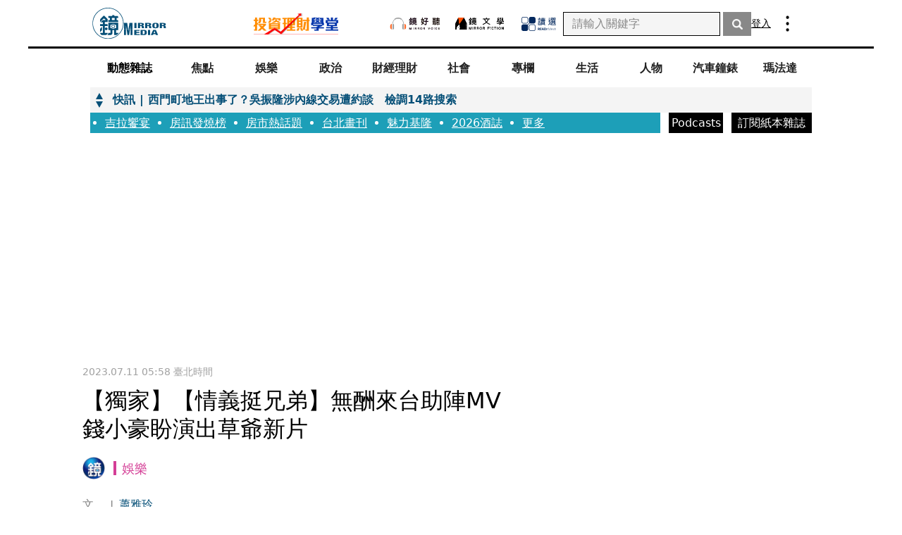

--- FILE ---
content_type: text/html; charset=utf-8
request_url: https://www.google.com/recaptcha/api2/aframe
body_size: 152
content:
<!DOCTYPE HTML><html><head><meta http-equiv="content-type" content="text/html; charset=UTF-8"></head><body><script nonce="opaaF9N9APSdNCPZFwGo8Q">/** Anti-fraud and anti-abuse applications only. See google.com/recaptcha */ try{var clients={'sodar':'https://pagead2.googlesyndication.com/pagead/sodar?'};window.addEventListener("message",function(a){try{if(a.source===window.parent){var b=JSON.parse(a.data);var c=clients[b['id']];if(c){var d=document.createElement('img');d.src=c+b['params']+'&rc='+(localStorage.getItem("rc::a")?sessionStorage.getItem("rc::b"):"");window.document.body.appendChild(d);sessionStorage.setItem("rc::e",parseInt(sessionStorage.getItem("rc::e")||0)+1);localStorage.setItem("rc::h",'1769031193871');}}}catch(b){}});window.parent.postMessage("_grecaptcha_ready", "*");}catch(b){}</script></body></html>

--- FILE ---
content_type: text/html; charset=UTF-8
request_url: https://auto-load-balancer.likr.tw/api/get_client_ip.php
body_size: -135
content:
"18.216.248.83"

--- FILE ---
content_type: text/javascript
request_url: https://l.logly.co.jp/lift.json?adspot_id=4276377&widget_id=8118&auc_id=&callback=_lgy_lift_callback_4276377&render_id=MTc2OTAzMTE5NV8xXzI1MDc5YjU5MzAxMg%3D%3D&url=https%3A%2F%2Fwww.mirrormedia.mg%2Fstory%2F20230710ent013%3Futm_source%3Dfeed_related%26utm_medium%3Dsetn&ref=
body_size: 1123
content:
_lgy_lift_callback_4276377([{"lead":"當蘇格蘭高地的過桶工藝，遇上台灣引以為傲的「黃金十八摺」，兩大領域的頂尖職人在 2026 ","ad_id":"4557528","ad_markup":"","position_id":"","is_click_beacon":0,"viewable_beacon_url":"//b.logly.co.jp/vbc?ac=6CeZRhVd8oE8gMXPAGp3fA&sp=4276377&ia=0&at=1769031197","burl":"","is_outer_ad":0,"image_height":"400","url":"https://dsp.logly.co.jp/click?ad=[base64]","category":"","published_at":"","advertising_subject":"特企","image_width":"600","score":0,"subcategory":[],"site":"www.mirrormedia.mg","beacon_url":"//b.logly.co.jp/bc?ac=6CeZRhVd8oE8gMXPAGp3fA&ad=4557528","image_url":"//cdn.logly.co.jp/images/001/615/087/compress.jpg?1768528178","is_article":0,"is_banner_ad":0,"title":"百富跨界鼎泰豐"}])

--- FILE ---
content_type: image/svg+xml
request_url: https://www.mirrormedia.mg/images-next/link-logo.svg
body_size: 399
content:
<svg fill="none" height="36" viewBox="0 0 40 41" width="36" xmlns="http://www.w3.org/2000/svg"><circle cx="20" cy="20.5" fill="#054f77" r="20"/><g fill="#fff"><path d="m21.2853 23.8522c-1.0052.0021-1.9838-.3249-2.7875-.9313-.1191-.0887-.1985-.2211-.2207-.3683-.0222-.1473.0145-.2974.1021-.4176.014-.0202.6516-.6646.6516-.6646.0883-.0949.2071-.1555.3355-.171s.2582.015.3664.0861c.5158.37 1.1454.5445 1.7771.4928.6317-.0518 1.2247-.3266 1.674-.7756l3.0168-3.0303c.9131-.9172 1.1383-2.3778.4163-3.4525-.8205-1.2404-2.6145-1.7051-4.0364-.4505-.1529.1353-1.7879 1.7374-1.7879 1.7374-.0505.0507-.1104.0909-.1763.1183-.0659.0275-.1365.0416-.2079.0416-.0713 0-.142-.0141-.2079-.0416-.0659-.0274-.1258-.0676-.1762-.1183l-.6034-.6061c-.1021-.103-.1595-.2425-.1595-.3879s.0574-.2849.1595-.3879l1.5567-1.5616c1.6994-1.7131 4.4789-1.9959 6.3352-.4545.9472.7822 1.5464 1.9102 1.6659 3.1361.1196 1.2259-.2503 2.4492-1.0284 3.4012-.0965.1172-3.4029 3.4485-3.4029 3.4485-.8659.868-2.0388 1.3562-3.2621 1.3576z"/><path d="m18.7211 17.1431c1.008-.0035 1.9893.325 2.7935.9353.119.0883.1983.2204.2206.3673.0222.147-.0144.2967-.1019.4166-.0141.0222-.6516.6667-.6516.6667-.0883.0935-.2064.1532-.3338.1687s-.2562-.0142-.3641-.0839c-.5157-.3703-1.1453-.5451-1.7772-.4933-.6318.0517-1.2249.3267-1.674.7761l-3.0167 3.0303c-.9232.9152-1.1504 2.3758-.4264 3.4526.8185 1.2383 2.6145 1.705 4.0364.4505.1529-.1354 1.7879-1.7394 1.7879-1.7394.0505-.0507.1104-.0909.1763-.1184.0659-.0274.1365-.0416.2079-.0416.0713 0 .142.0142.2079.0416.0659.0275.1258.0677.1762.1184l.6034.606c.1013.1039.1581.2435.1581.3889s-.0568.2851-.1581.3889l-1.5567 1.5616c-1.7014 1.7132-4.4809 1.996-6.3372.4546-.9481-.7814-1.5485-1.909-1.6691-3.1349-.1207-1.2259.2482-2.4497 1.0255-3.4025.0966-.1192 3.4029-3.4485 3.4029-3.4485.4289-.4322.9386-.775 1.4998-1.0087s1.1629-.3536 1.7704-.3529z"/></g></svg>

--- FILE ---
content_type: application/javascript; charset=utf-8
request_url: https://fundingchoicesmessages.google.com/f/AGSKWxW_iNskHwcTJ0s3yg4secWYzF9j-WVxFQs6Y2j9qmlao5iRTmnuN4V3N-yfWoqesOc-I3FU7kD4zm4GBrCi1GyNza0TP0g5TKgMGi6o3A-GQ3dIElPNMpQUlo_d0tSwkDId8KNvmbmWuh15GBsdzDwvdtb7bpfTHnd2bnURD-JSF1sisdIHKYkNv72W/_/advweb./getadds.-banner-ad//adhandler._120_600.
body_size: -1290
content:
window['1d85bdb9-9788-4973-bdc0-ff148a328ecd'] = true;

--- FILE ---
content_type: application/javascript;charset=UTF-8
request_url: https://tw.popin.cc/popin_discovery/recommend?mode=new&url=https%3A%2F%2Fwww.mirrormedia.mg%2Fstory%2F20230710ent013&&device=pc&media=www.mirrormedia.mg&extra=mac&agency=bfm&topn=50&ad=10&r_category=all&country=tw&redirect=true&uid=9dce919fbb00b70b2661769031196428&info=eyJ1c2VyX3RkX29zIjoiTWFjIiwidXNlcl90ZF9vc192ZXJzaW9uIjoiMTAuMTUuNyIsInVzZXJfdGRfYnJvd3NlciI6IkNocm9tZSIsInVzZXJfdGRfYnJvd3Nlcl92ZXJzaW9uIjoiMTMxLjAuMCIsInVzZXJfdGRfc2NyZWVuIjoiMTI4MHg3MjAiLCJ1c2VyX3RkX3ZpZXdwb3J0IjoiMTI4MHg3MjAiLCJ1c2VyX3RkX3VzZXJfYWdlbnQiOiJNb3ppbGxhLzUuMCAoTWFjaW50b3NoOyBJbnRlbCBNYWMgT1MgWCAxMF8xNV83KSBBcHBsZVdlYktpdC81MzcuMzYgKEtIVE1MLCBsaWtlIEdlY2tvKSBDaHJvbWUvMTMxLjAuMC4wIFNhZmFyaS81MzcuMzY7IENsYXVkZUJvdC8xLjA7ICtjbGF1ZGVib3RAYW50aHJvcGljLmNvbSkiLCJ1c2VyX3RkX3JlZmVycmVyIjoiIiwidXNlcl90ZF9wYXRoIjoiL3N0b3J5LzIwMjMwNzEwZW50MDEzIiwidXNlcl90ZF9jaGFyc2V0IjoidXRmLTgiLCJ1c2VyX3RkX2xhbmd1YWdlIjoiZW4tdXNAcG9zaXgiLCJ1c2VyX3RkX2NvbG9yIjoiMjQtYml0IiwidXNlcl90ZF90aXRsZSI6IiVFMyU4MCU5MCVFNyU4RCVBOCVFNSVBRSVCNiVFMyU4MCU5MSVFMyU4MCU5MCVFNiU4MyU4NSVFNyVCRSVBOSVFNiU4QyVCQSVFNSU4NSU4NCVFNSVCQyU5RiVFMyU4MCU5MSVFNyU4NCVBMSVFOSU4NSVBQyVFNCVCRSU4NiVFNSU4RiVCMCVFNSU4QSVBOSVFOSU5OSVBM01WJUUzJTgwJTgwJUU5JThDJUEyJUU1JUIwJThGJUU4JUIxJUFBJUU3JTlCJUJDJUU2JUJDJTk0JUU1JTg3JUJBJUU4JThEJTg5JUU3JTg4JUJBJUU2JTk2JUIwJUU3JTg5JTg3JTIwLSUyMCVFOSU4RiVBMSVFOSU4MCVCMSVFNSU4OCU4QSUyME1pcnJvciUyME1lZGlhIiwidXNlcl90ZF91cmwiOiJodHRwczovL3d3dy5taXJyb3JtZWRpYS5tZy9zdG9yeS8yMDIzMDcxMGVudDAxMz91dG1fc291cmNlPWZlZWRfcmVsYXRlZCZ1dG1fbWVkaXVtPXNldG4iLCJ1c2VyX3RkX3BsYXRmb3JtIjoiTGludXggeDg2XzY0IiwidXNlcl90ZF9ob3N0Ijoid3d3Lm1pcnJvcm1lZGlhLm1nIiwidXNlcl9kZXZpY2UiOiJwYyIsInVzZXJfdGltZSI6MTc2OTAzMTE5NjQyOSwiZnJ1aXRfYm94X3Bvc2l0aW9uIjoiIiwiZnJ1aXRfc3R5bGUiOiIifQ==&alg=ltr&callback=_p6_a0e4779b2360
body_size: 29265
content:
_p6_a0e4779b2360({"author_name":null,"image":"","common_category":null,"image_url":null,"title":"","category":"","keyword":[],"url":"https://www.mirrormedia.mg/story/20230710ent013","pubdate":"","related":[],"hot":[{"url":"https://traffic.popin.cc/redirect/discovery?url=https%3A%2F%2Fwww.mirrormedia.mg%2Fstory%2F20260119inv004","title":"女醫失蹤藏家變2／2度被報失蹤協尋1年　女醫心酸吐「不自殺聲明」","image":"5556b1d6721010dd0684248100402c89.jpg","pubdate":"202601210000000000","category":"時事","common_category":["social","entertainment"],"image_url":"https://v3-statics.mirrormedia.mg/images/4368854b-65a4-4244-b017-c4fb582766f8-w1600.jpg","img_chine_url":"5556b1d6721010dd0684248100402c89_160.jpg","task":"mirrormedia_task","safe_text":false,"tag":"go_cluster","score":5556,"origin_url":"https://www.mirrormedia.mg/story/20260119inv004"},{"url":"https://traffic.popin.cc/redirect/discovery?url=https%3A%2F%2Fwww.mirrormedia.mg%2Fstory%2F20260119inv005","title":"女醫失蹤藏家變3／4萬病患等不到解釋　侯娟妃看診到吐血揭悲慘身世","image":"b288d1eef6bf5d31c2633ee4104f7a52.jpg","pubdate":"202601210000000000","category":"時事","common_category":["social","lifestyle"],"image_url":"https://v3-statics.mirrormedia.mg/images/989e02f1-a185-4397-b868-ea68db2987cb-w1600.jpg","img_chine_url":"b288d1eef6bf5d31c2633ee4104f7a52_160.jpg","task":"mirrormedia_task","safe_text":false,"tag":"go_cluster","score":3545,"origin_url":"https://www.mirrormedia.mg/story/20260119inv005"},{"url":"https://traffic.popin.cc/redirect/discovery?url=https%3A%2F%2Fwww.mirrormedia.mg%2Fstory%2F20260119inv002","title":"女醫失蹤藏家變／夫妻分信妙天、妙禪　台南女名醫鬧失蹤引爆2大家族對決","image":"72d8275ba486e11d62d187854c28eeab.jpg","pubdate":"202601210000000000","category":"時事","common_category":["business","social"],"image_url":"https://v3-statics.mirrormedia.mg/images/58cc6086-9a41-4e2c-9c98-d89c7d69de0e-w1600.jpg","img_chine_url":"72d8275ba486e11d62d187854c28eeab_160.jpg","task":"mirrormedia_task","safe_text":true,"tag":"go_cluster","score":3007,"origin_url":"https://www.mirrormedia.mg/story/20260119inv002"},{"url":"https://traffic.popin.cc/redirect/discovery?url=https%3A%2F%2Fwww.mirrormedia.mg%2Fstory%2F20260119inv003","title":"女醫失蹤藏家變1／破億保單、千萬金流全曝光　女醫斷金援遭家人報案提告逼現身","image":"c2f498cd7c779155a6c13744f3277277.jpg","pubdate":"202601210000000000","category":"時事","common_category":["social","economy"],"image_url":"https://v3-statics.mirrormedia.mg/images/add7f5a5-3827-4370-a02f-4b0db7eb5c2e-w1600.jpg","img_chine_url":"c2f498cd7c779155a6c13744f3277277_160.jpg","task":"mirrormedia_task","safe_text":true,"tag":"go_cluster","score":2175,"origin_url":"https://www.mirrormedia.mg/story/20260119inv003"},{"url":"https://traffic.popin.cc/redirect/discovery?url=https%3A%2F%2Fwww.mirrormedia.mg%2Fstory%2F20260120soc002","title":"美容集團險害命／體雕紓壓驚濺血破相　斯朵利集團遭控冷血卸責","image":"e4a69338e390004d23bb202a85f12de3.jpg","pubdate":"202601210000000000","category":"時事","common_category":["social","lifestyle"],"image_url":"https://v3-statics.mirrormedia.mg/images/f01cb646-eca1-4d0a-bdf5-d7cc73823ef2-w1600.jpg","img_chine_url":"e4a69338e390004d23bb202a85f12de3_160.jpg","task":"mirrormedia_task","safe_text":false,"tag":"go_cluster","score":1129,"origin_url":"https://www.mirrormedia.mg/story/20260120soc002"},{"url":"https://traffic.popin.cc/redirect/discovery?url=https%3A%2F%2Fwww.mirrormedia.mg%2Fstory%2F20260120ent004","title":"助理輕生案延燒2／當助理餵貓還要「安撫她爸媽」完全沒休息　她不忍了！揭職場內幕","image":"ac4d5ed8dfe37a01c8e6e81498f566d0.jpg","pubdate":"202601210000000000","category":"娛樂","common_category":["social","lifestyle"],"image_url":"https://v3-statics.mirrormedia.mg/images/b75a86b0-bd5e-428d-ae4f-5478b82ad844-w1600.jpg","img_chine_url":"ac4d5ed8dfe37a01c8e6e81498f566d0_160.jpg","task":"mirrormedia_task","safe_text":false,"tag":"go_cluster","score":812,"origin_url":"https://www.mirrormedia.mg/story/20260120ent004"},{"url":"https://traffic.popin.cc/redirect/discovery?url=https%3A%2F%2Fwww.mirrormedia.mg%2Fstory%2F20260120edi060","title":"新竹巨城瞬間變「安親班」　小編曬人潮照提醒家長：不含過夜服務","image":"f774af072b19b3dd767a99ef7fc16746.jpg","pubdate":"202601200000000000","category":"生活","common_category":["lifestyle","business"],"image_url":"https://v3-statics.mirrormedia.mg/images/ed39bb36-0a90-490c-8c9d-78e4b5ec9eed-w1600.jpg","img_chine_url":"f774af072b19b3dd767a99ef7fc16746_160.jpg","task":"mirrormedia_task","safe_text":true,"tag":"go_cluster","score":799,"origin_url":"https://www.mirrormedia.mg/story/20260120edi060"},{"url":"https://traffic.popin.cc/redirect/discovery?url=https%3A%2F%2Fwww.mirrormedia.mg%2Fstory%2F20260121edi073","title":"「別以為你是我哥就不敢殺你」張文危險人格難以言喻...　哥哥結婚特別叮囑媽媽：不要找弟弟來","image":"ba87e3278400a4dd359f6fc5d5745a5f.jpg","pubdate":"202601210000000000","category":"時事","common_category":["social","economy"],"image_url":"https://v3-statics.mirrormedia.mg/images/887be282-05e5-4f98-95dc-b8214eb1b9d6-w1600.jpg","img_chine_url":"ba87e3278400a4dd359f6fc5d5745a5f_160.jpg","task":"mirrormedia_task","safe_text":false,"tag":"go_cluster","score":786,"origin_url":"https://www.mirrormedia.mg/story/20260121edi073"},{"url":"https://traffic.popin.cc/redirect/discovery?url=https%3A%2F%2Fwww.mirrormedia.mg%2Fstory%2F20260120maf001","title":"瑪法達星座運勢／牡羊座　01.21~01.27","image":"f61db34852e2fe3cd41f84449b07add6.jpg","pubdate":"202601210000000000","category":"瑪法達","common_category":["lifestyle","lovemarrige"],"image_url":"https://v3-statics.mirrormedia.mg/images/0d1c84b4-9f52-42e2-9b67-bb13991aaf97-w1600.jpg","img_chine_url":"f61db34852e2fe3cd41f84449b07add6_160.jpg","task":"mirrormedia_task","safe_text":false,"tag":"go_cluster","score":685,"origin_url":"https://www.mirrormedia.mg/story/20260120maf001"},{"url":"https://traffic.popin.cc/redirect/discovery?url=https%3A%2F%2Fwww.mirrormedia.mg%2Fstory%2F20260121edi046","title":"曾經人潮擁擠...網友感慨昔「購物天堂」如今沒落　他憶32年前首份正職就在那：當時要會員卡才能進","image":"b97ad7290613b87e1621d2968f11aa86.jpg","pubdate":"202601210000000000","category":"時事","common_category":["lifestyle","economy"],"image_url":"https://v3-statics.mirrormedia.mg/images/ebfac6b3-e5e6-47df-a836-bedf3a0eb315-w1600.jpg","img_chine_url":"b97ad7290613b87e1621d2968f11aa86_160.jpg","task":"mirrormedia_task","safe_text":true,"tag":"go_cluster","score":610,"origin_url":"https://www.mirrormedia.mg/story/20260121edi046"},{"url":"https://traffic.popin.cc/redirect/discovery?url=https%3A%2F%2Fwww.mirrormedia.mg%2Fstory%2F20260121fin003","title":"戴正吳提告郭董1／獨家！討夏普6億激勵獎金　戴正吳最終使出殺手鐧","image":"07453c494035ec39c50a40a654f25e66.jpg","pubdate":"202601210000000000","category":"財經理財","common_category":["economy","social"],"image_url":"https://v3-statics.mirrormedia.mg/images/fc46b4cc-0cb8-455f-93b7-a3a09cc2c347-w1600.jpg","img_chine_url":"07453c494035ec39c50a40a654f25e66_160.jpg","task":"mirrormedia_task","safe_text":false,"tag":"go_cluster","score":595,"origin_url":"https://www.mirrormedia.mg/story/20260121fin003"},{"url":"https://traffic.popin.cc/redirect/discovery?url=https%3A%2F%2Fwww.mirrormedia.mg%2Fstory%2F20260118edi011","title":"曾馨瑩秀倒掛奇技！　S身形曲線全都露","image":"016b01c2db3d74feec6f7e5892c3d9f6.jpg","pubdate":"202601180000000000","category":"娛樂","common_category":["sports","carbike"],"image_url":"https://v3-statics.mirrormedia.mg/images/6316ba47-3300-4c25-bd1f-963f55dfc74f-w1600.jpg","img_chine_url":"016b01c2db3d74feec6f7e5892c3d9f6_160.jpg","task":"mirrormedia_task","safe_text":true,"tag":"go_cluster","score":509,"origin_url":"https://www.mirrormedia.mg/story/20260118edi011"},{"url":"https://traffic.popin.cc/redirect/discovery?url=https%3A%2F%2Fwww.mirrormedia.mg%2Fstory%2F20260120maf010","title":"瑪法達星座運勢／魔羯座　01.21~01.27","image":"a4a5a6e6a286cb4593759e38cd8e0ea4.jpg","pubdate":"202601210000000000","category":"瑪法達","common_category":["lifestyle","lovemarrige"],"image_url":"https://v3-statics.mirrormedia.mg/images/deb0c111-f45e-4a73-800e-7a370f2c4533-w1600.jpg","img_chine_url":"a4a5a6e6a286cb4593759e38cd8e0ea4_160.jpg","task":"mirrormedia_task","safe_text":false,"tag":"go_cluster","score":505,"origin_url":"https://www.mirrormedia.mg/story/20260120maf010"},{"url":"https://traffic.popin.cc/redirect/discovery?url=https%3A%2F%2Fwww.mirrormedia.mg%2Fstory%2F20260121edi019","title":"NET「石虎衣」侵權風暴大逆轉！　「石虎抱抱」團隊讚：展現企業擔當","image":"d77b7506e1371092720c6d027e0a8e54.jpg","pubdate":"202601210000000000","category":"時事","common_category":["business","economy"],"image_url":"https://v3-statics.mirrormedia.mg/images/985c414d-4139-4257-99b2-00f93aafa2bc-w1600.jpg","img_chine_url":"d77b7506e1371092720c6d027e0a8e54_160.jpg","task":"mirrormedia_task","safe_text":false,"tag":"go_cluster","score":500,"origin_url":"https://www.mirrormedia.mg/story/20260121edi019"},{"url":"https://traffic.popin.cc/redirect/discovery?url=https%3A%2F%2Fwww.mirrormedia.mg%2Fstory%2F20260120maf006","title":"瑪法達星座運勢／處女座　01.21~01.27","image":"d0b67ec0a75e6451b3de05086b43e39f.jpg","pubdate":"202601210000000000","category":"瑪法達","common_category":["lifestyle","lovemarrige"],"image_url":"https://v3-statics.mirrormedia.mg/images/9cae3523-e806-4489-ae8a-dc99f77593b2-w1600.jpg","img_chine_url":"d0b67ec0a75e6451b3de05086b43e39f_160.jpg","task":"mirrormedia_task","safe_text":false,"tag":"go_cluster","score":489,"origin_url":"https://www.mirrormedia.mg/story/20260120maf006"},{"url":"https://traffic.popin.cc/redirect/discovery?url=https%3A%2F%2Fwww.mirrormedia.mg%2Fstory%2F20260120maf008","title":"瑪法達星座運勢／天蠍座　01.21~01.27","image":"8fa9d31a5b67cbe418939a3d91dd15ee.jpg","pubdate":"202601210000000000","category":"瑪法達","common_category":["lifestyle","lovemarrige"],"image_url":"https://v3-statics.mirrormedia.mg/images/c0ed2069-4a09-4a9b-8806-4a88b4a776e7-w1600.jpg","img_chine_url":"8fa9d31a5b67cbe418939a3d91dd15ee_160.jpg","task":"mirrormedia_task","safe_text":false,"tag":"go_cluster","score":487,"origin_url":"https://www.mirrormedia.mg/story/20260120maf008"},{"url":"https://traffic.popin.cc/redirect/discovery?url=https%3A%2F%2Fwww.mirrormedia.mg%2Fstory%2F20260121edi014","title":"猴硐貓村恐「滅村」！全盛300隻暴跌僅剩30隻　背後3大原因曝光","image":"435dc2aa943637972dae152dd941c8fb.jpg","pubdate":"202601210000000000","category":"生活","common_category":["lifestyle","business"],"image_url":"https://v3-statics.mirrormedia.mg/images/a54bb0e9-70e5-49ec-aa1f-dbc6d0b14f68-w1600.jpg","img_chine_url":"435dc2aa943637972dae152dd941c8fb_160.jpg","task":"mirrormedia_task","safe_text":true,"tag":"go_cluster","score":483,"origin_url":"https://www.mirrormedia.mg/story/20260121edi014"},{"url":"https://traffic.popin.cc/redirect/discovery?url=https%3A%2F%2Fwww.mirrormedia.mg%2Fstory%2F20260121web001","title":"小Ｓ大女兒Elly疑卡陰脫光狂奔　法師一看：7鬼纏身","image":"0c4e525470ff336b0840eab2fe629e0d.jpg","pubdate":"202601210000000000","category":"時事","common_category":["social","lifestyle"],"image_url":"https://v3-statics.mirrormedia.mg/images/aab43f72-fdfb-4020-8a94-6f9a09d7e92d-w1600.jpg","img_chine_url":"0c4e525470ff336b0840eab2fe629e0d_160.jpg","task":"mirrormedia_task","safe_text":false,"tag":"go_cluster","score":463,"origin_url":"https://www.mirrormedia.mg/story/20260121web001"},{"url":"https://traffic.popin.cc/redirect/discovery?url=https%3A%2F%2Fwww.mirrormedia.mg%2Fstory%2F20260120maf012","title":"瑪法達星座運勢／雙魚座　01.21~01.27","image":"3a8699956e79e19fb4c4bab53438f300.jpg","pubdate":"202601210000000000","category":"瑪法達","common_category":["lifestyle","lovemarrige"],"image_url":"https://v3-statics.mirrormedia.mg/images/4abcb593-72a5-4897-83cd-39d79f63db30-w1600.jpg","img_chine_url":"3a8699956e79e19fb4c4bab53438f300_160.jpg","task":"mirrormedia_task","safe_text":false,"tag":"go_cluster","score":451,"origin_url":"https://www.mirrormedia.mg/story/20260120maf012"},{"url":"https://traffic.popin.cc/redirect/discovery?url=https%3A%2F%2Fwww.mirrormedia.mg%2Fstory%2F20260121edi021","title":"好市多「地雷清單」曝光！　前員工勸：這7樣東西別買","image":"8e39bb50a314749a05509b61b8eacc49.jpg","pubdate":"202601210000000000","category":"國際","common_category":["lifestyle","business"],"image_url":"https://v3-statics.mirrormedia.mg/images/288eb07d-0957-4da8-ac99-41b8261101cd-w1600.jpg","img_chine_url":"8e39bb50a314749a05509b61b8eacc49_160.jpg","task":"mirrormedia_task","safe_text":false,"tag":"go_cluster","score":420,"origin_url":"https://www.mirrormedia.mg/story/20260121edi021"},{"url":"https://traffic.popin.cc/redirect/discovery?url=https%3A%2F%2Fwww.mirrormedia.mg%2Fstory%2F20260120maf002","title":"瑪法達星座運勢／金牛座　01.21~01.27","image":"a0a4356cea34ecf32306ab531754e93f.jpg","pubdate":"202601210000000000","category":"瑪法達","common_category":["lifestyle","lovemarrige"],"image_url":"https://v3-statics.mirrormedia.mg/images/a474b468-e840-473c-88fc-edf78a5d1c70-w1600.jpg","img_chine_url":"a0a4356cea34ecf32306ab531754e93f_160.jpg","task":"mirrormedia_task","safe_text":false,"tag":"go_cluster","score":401,"origin_url":"https://www.mirrormedia.mg/story/20260120maf002"},{"url":"https://traffic.popin.cc/redirect/discovery?url=https%3A%2F%2Fwww.mirrormedia.mg%2Fstory%2F20260120ent005","title":"助理輕生案延燒3／「喊粉絲莫寶自己卻高高在上」　前助理揭莫莉卸責害網暴","image":"fb6ad56f565806b8d6d5189bcac64893.jpg","pubdate":"202601210000000000","category":"娛樂","common_category":["entertainment","business"],"image_url":"https://v3-statics.mirrormedia.mg/images/bdf96999-2587-4f64-a622-63edfad7a2bf-w1600.jpg","img_chine_url":"fb6ad56f565806b8d6d5189bcac64893_160.jpg","task":"mirrormedia_task","safe_text":false,"tag":"go_cluster","score":370,"origin_url":"https://www.mirrormedia.mg/story/20260120ent005"},{"url":"https://traffic.popin.cc/redirect/discovery?url=https%3A%2F%2Fwww.mirrormedia.mg%2Fstory%2F20260120maf004","title":"瑪法達星座運勢／巨蟹座　01.21~01.27","image":"bf7b0543bcbac2c5df8f11492db88faa.jpg","pubdate":"202601210000000000","category":"瑪法達","common_category":["lifestyle","lovemarrige"],"image_url":"https://v3-statics.mirrormedia.mg/images/99b90dd3-628f-4b89-96a2-3cc3913b3b8f-w1600.jpg","img_chine_url":"bf7b0543bcbac2c5df8f11492db88faa_160.jpg","task":"mirrormedia_task","safe_text":false,"tag":"go_cluster","score":355,"origin_url":"https://www.mirrormedia.mg/story/20260120maf004"},{"url":"https://traffic.popin.cc/redirect/discovery?url=https%3A%2F%2Fwww.mirrormedia.mg%2Fstory%2F20260116ent015","title":"欠錢拚重生／獨家！沒錢也要快樂度日　陳致遠、林秀琴嗑酒肉尋歡","image":"47f18c020165210a97e47257639c5d3f.jpg","pubdate":"202601200000000000","category":"娛樂","common_category":["lifestyle","social"],"image_url":"https://v3-statics.mirrormedia.mg/images/b8aa9fa6-4c38-44f7-aa3a-539b387a4197-w1600.jpg","img_chine_url":"47f18c020165210a97e47257639c5d3f_160.jpg","task":"mirrormedia_task","safe_text":true,"tag":"go_cluster","score":328,"origin_url":"https://www.mirrormedia.mg/story/20260116ent015"},{"url":"https://traffic.popin.cc/redirect/discovery?url=https%3A%2F%2Fwww.mirrormedia.mg%2Fstory%2F20260121edi017","title":"澳網場邊爆「UU放送事故」！低胸辣妹成全場焦點　200萬人朝聖暴動：完全重點整理","image":"9df9420adb409315b7ff83d77959a230.jpg","pubdate":"202601210000000000","category":"時事","common_category":["entertainment","lifestyle"],"image_url":"https://v3-statics.mirrormedia.mg/images/5bcc36be-1f10-432a-ae70-24861005ba95-w1600.jpg","img_chine_url":"9df9420adb409315b7ff83d77959a230_160.jpg","task":"mirrormedia_task","safe_text":false,"tag":"go_cluster","score":320,"origin_url":"https://www.mirrormedia.mg/story/20260121edi017"},{"url":"https://traffic.popin.cc/redirect/discovery?url=https%3A%2F%2Fwww.mirrormedia.mg%2Fstory%2F20260120maf007","title":"瑪法達星座運勢／天秤座　01.21~01.27","image":"8fef59b1651fd474c1a3df3fc335a192.jpg","pubdate":"202601210000000000","category":"瑪法達","common_category":["lifestyle","lovemarrige"],"image_url":"https://v3-statics.mirrormedia.mg/images/e7033296-daf3-4b31-a37c-600338337582-w1600.jpg","img_chine_url":"8fef59b1651fd474c1a3df3fc335a192_160.jpg","task":"mirrormedia_task","safe_text":false,"tag":"go_cluster","score":311,"origin_url":"https://www.mirrormedia.mg/story/20260120maf007"},{"url":"https://traffic.popin.cc/redirect/discovery?url=https%3A%2F%2Fwww.mirrormedia.mg%2Fstory%2F20260120ent006","title":"助理輕生案延燒4／前助理事件莫莉視角　書面聲明全文照登","image":"8cc998222a2193bf50291e646d28c9c2.jpg","pubdate":"202601210000000000","category":"娛樂","common_category":["lifestyle","entertainment"],"image_url":"https://v3-statics.mirrormedia.mg/images/06dc53ef-2e7c-4c84-9154-3febbde991e1-w1600.jpg","img_chine_url":"8cc998222a2193bf50291e646d28c9c2_160.jpg","task":"mirrormedia_task","safe_text":false,"tag":"go_cluster","score":306,"origin_url":"https://www.mirrormedia.mg/story/20260120ent006"},{"url":"https://traffic.popin.cc/redirect/discovery?url=https%3A%2F%2Fwww.mirrormedia.mg%2Fstory%2F20260121edi066","title":"閃兵案外案開庭！法官問職業　王大陸自介「當兵」全場笑了","image":"f85662abf3d9917e77867b91ae3d790b.jpg","pubdate":"202601210000000000","category":"時事","common_category":["social","economy"],"image_url":"https://v3-statics.mirrormedia.mg/images/8acd259b-5e73-474e-979d-bebe488351e1-w1600.jpg","img_chine_url":"f85662abf3d9917e77867b91ae3d790b_160.jpg","task":"mirrormedia_task","safe_text":false,"tag":"go_cluster","score":305,"origin_url":"https://www.mirrormedia.mg/story/20260121edi066"},{"url":"https://traffic.popin.cc/redirect/discovery?url=https%3A%2F%2Fwww.mirrormedia.mg%2Fstory%2F20260121soc004","title":"陸軍新北旅戰情室資安失控　監察官私下「隱藏號碼」恐嚇陳情人","image":"fe05a08ebca412d088025cb70e15dc3e.jpg","pubdate":"202601210000000000","category":"時事","common_category":["social","politics"],"image_url":"https://v3-statics.mirrormedia.mg/images/f8896f74-7043-43bc-ab7f-584d597940c4-w1600.jpg","img_chine_url":"fe05a08ebca412d088025cb70e15dc3e_160.jpg","task":"mirrormedia_task","safe_text":true,"tag":"go_cluster","score":300,"origin_url":"https://www.mirrormedia.mg/story/20260121soc004"},{"url":"https://traffic.popin.cc/redirect/discovery?url=https%3A%2F%2Fwww.mirrormedia.mg%2Fstory%2F20260121edi008","title":"孫芸芸26歲女兒秀廚藝！「仙女菜單」大公開　每天都吃這一碗","image":"f3cad7d9f26b27ff2bd502ffea735e8a.jpg","pubdate":"202601210000000000","category":"娛樂","common_category":["fashion","business"],"image_url":"https://v3-statics.mirrormedia.mg/images/369eb97f-a813-4272-9a6b-78fdca465640-w1600.jpg","img_chine_url":"f3cad7d9f26b27ff2bd502ffea735e8a_160.jpg","task":"mirrormedia_task","safe_text":true,"tag":"go_cluster","score":278,"origin_url":"https://www.mirrormedia.mg/story/20260121edi008"},{"url":"https://traffic.popin.cc/redirect/discovery?url=https%3A%2F%2Fwww.mirrormedia.mg%2Fstory%2F20260120maf011","title":"瑪法達星座運勢／水瓶座　01.21~01.27","image":"01822512395afa1c54cf729f79dab6d6.jpg","pubdate":"202601210000000000","category":"瑪法達","common_category":["lifestyle","lovemarrige"],"image_url":"https://v3-statics.mirrormedia.mg/images/b9c087e0-5165-4fe6-b1a1-659f3d5f4da5-w1600.jpg","img_chine_url":"01822512395afa1c54cf729f79dab6d6_160.jpg","task":"mirrormedia_task","safe_text":false,"tag":"go_cluster","score":273,"origin_url":"https://www.mirrormedia.mg/story/20260120maf011"},{"url":"https://traffic.popin.cc/redirect/discovery?url=https%3A%2F%2Fwww.mirrormedia.mg%2Fstory%2F20260120maf005","title":"瑪法達星座運勢／獅子座　01.21~01.27","image":"018907ec1d911053b7b7fbfd5ee11da2.jpg","pubdate":"202601210000000000","category":"瑪法達","common_category":["lifestyle","lovemarrige"],"image_url":"https://v3-statics.mirrormedia.mg/images/fd5d7b34-8f66-4b5f-ad7d-5710dc919818-w1600.jpg","img_chine_url":"018907ec1d911053b7b7fbfd5ee11da2_160.jpg","task":"mirrormedia_task","safe_text":false,"tag":"go_cluster","score":268,"origin_url":"https://www.mirrormedia.mg/story/20260120maf005"},{"url":"https://traffic.popin.cc/redirect/discovery?url=https%3A%2F%2Fwww.mirrormedia.mg%2Fstory%2F20260121edi060","title":"削骨拔智齒1.5小時拔不掉！換牙醫「10秒就成功」　女子怒告求償20萬","image":"e0d0cc468e73a1a1033fce0578f4a685.jpg","pubdate":"202601210000000000","category":"時事","common_category":["social","lifestyle"],"image_url":"https://v3-statics.mirrormedia.mg/images/7013a2e0-e916-46a3-ab1f-bdda9bb8d00d-w1600.jpg","img_chine_url":"e0d0cc468e73a1a1033fce0578f4a685_160.jpg","task":"mirrormedia_task","safe_text":true,"tag":"go_cluster","score":255,"origin_url":"https://www.mirrormedia.mg/story/20260121edi060"},{"url":"https://traffic.popin.cc/redirect/discovery?url=https%3A%2F%2Fwww.mirrormedia.mg%2Fstory%2F20260121edi018","title":"曹西平遺願曝光！1/27辦「最後演唱會」追思　乾兒子淚憶：四哥最怕麻煩人","image":"44e5de4e7204fa83198a1fd0b5db0d2b.jpg","pubdate":"202601210000000000","category":"娛樂","common_category":["entertainment","business"],"image_url":"https://v3-statics.mirrormedia.mg/images/60249734-d665-41ba-877d-366d00ff8436-w1600.png","img_chine_url":"44e5de4e7204fa83198a1fd0b5db0d2b_160.jpg","task":"mirrormedia_task","safe_text":true,"tag":"go_cluster","score":236,"origin_url":"https://www.mirrormedia.mg/story/20260121edi018"},{"url":"https://traffic.popin.cc/redirect/discovery?url=https%3A%2F%2Fwww.mirrormedia.mg%2Fstory%2F20260120ent003","title":"助理輕生案延燒1／莫莉拍片喊冤自己才是受害者　前助理母現身還原真相","image":"6a144ad705d8d1ec2a0b5a04ec2d4108.jpg","pubdate":"202601210000000000","category":"娛樂","common_category":["social","entertainment"],"image_url":"https://v3-statics.mirrormedia.mg/images/ae66e166-51ec-4372-900a-f6895b9c03d6-w1600.jpg","img_chine_url":"6a144ad705d8d1ec2a0b5a04ec2d4108_160.jpg","task":"mirrormedia_task","safe_text":false,"tag":"go_cluster","score":235,"origin_url":"https://www.mirrormedia.mg/story/20260120ent003"},{"url":"https://traffic.popin.cc/redirect/discovery?url=https%3A%2F%2Fwww.mirrormedia.mg%2Fstory%2F20260120maf003","title":"瑪法達星座運勢／雙子座　01.21~01.27","image":"6a5c8b82d88ffe0d37ebc49687cd0c95.jpg","pubdate":"202601210000000000","category":"瑪法達","common_category":["lifestyle","lovemarrige"],"image_url":"https://v3-statics.mirrormedia.mg/images/ffe8ed7b-3510-41d5-84e5-06a771158d45-w1600.jpg","img_chine_url":"6a5c8b82d88ffe0d37ebc49687cd0c95_160.jpg","task":"mirrormedia_task","safe_text":false,"tag":"go_cluster","score":231,"origin_url":"https://www.mirrormedia.mg/story/20260120maf003"},{"url":"https://traffic.popin.cc/redirect/discovery?url=https%3A%2F%2Fwww.mirrormedia.mg%2Fstory%2F20260121edi020","title":"捕獲野生男神！霍建華台北吃早餐被認出　霸氣「掏現金」幫學生粉絲買單","image":"e53202492383141ad74101f5d089ef76.jpg","pubdate":"202601210000000000","category":"娛樂","common_category":["entertainment","lifestyle"],"image_url":"https://v3-statics.mirrormedia.mg/images/622ce558-6773-4dce-a15d-6456ec858e8e-w1600.jpg","img_chine_url":"e53202492383141ad74101f5d089ef76_160.jpg","task":"mirrormedia_task","safe_text":true,"tag":"go_cluster","score":225,"origin_url":"https://www.mirrormedia.mg/story/20260121edi020"},{"url":"https://traffic.popin.cc/redirect/discovery?url=https%3A%2F%2Fwww.mirrormedia.mg%2Fstory%2F20260120maf009","title":"瑪法達星座運勢／射手座　01.21~01.27","image":"c26ca64a0210242fc06403841503e5fa.jpg","pubdate":"202601210000000000","category":"瑪法達","common_category":["lifestyle","lovemarrige"],"image_url":"https://v3-statics.mirrormedia.mg/images/67ed6a50-97a3-452d-9a42-947461268770-w1600.jpg","img_chine_url":"c26ca64a0210242fc06403841503e5fa_160.jpg","task":"mirrormedia_task","safe_text":false,"tag":"go_cluster","score":222,"origin_url":"https://www.mirrormedia.mg/story/20260120maf009"},{"url":"https://traffic.popin.cc/redirect/discovery?url=https%3A%2F%2Fwww.mirrormedia.mg%2Fstory%2F20260120edi031","title":"鑑識戳破他鬼扯供詞！36歲啃老逆子弒親案細節曝光　爸媽身中37刀亡「滿地血泊難行走」","image":"7e8dfba2fd509c57fcd984725caad529.webp","pubdate":"202601200000000000","category":"時事","common_category":["social","lifestyle"],"image_url":"https://v3-statics.mirrormedia.mg/images/8d0f1a61-3da7-4f87-8271-cdd737535f27-w1600.webp","img_chine_url":"7e8dfba2fd509c57fcd984725caad529_160.webp","task":"mirrormedia_task","safe_text":true,"tag":"go_cluster","score":217,"origin_url":"https://www.mirrormedia.mg/story/20260120edi031"},{"url":"https://traffic.popin.cc/redirect/discovery?url=https%3A%2F%2Fwww.mirrormedia.mg%2Fstory%2F20260121edi016","title":"到天成飯店用餐驚見蟑螂　6旬翁討「3千萬封口費」挨告！超大咖身份曝光","image":"4f8c5683c5f0aa2e65198b63913b0a19.jpg","pubdate":"202601210000000000","category":"時事","common_category":["social","economy"],"image_url":"https://v3-statics.mirrormedia.mg/images/b66d2ad2-e5d9-45ec-837b-dd0b549831e0-w1600.jpg","img_chine_url":"4f8c5683c5f0aa2e65198b63913b0a19_160.jpg","task":"mirrormedia_task","safe_text":false,"tag":"go_cluster","score":193,"origin_url":"https://www.mirrormedia.mg/story/20260121edi016"},{"url":"https://traffic.popin.cc/redirect/discovery?url=https%3A%2F%2Fwww.mirrormedia.mg%2Fstory%2F20260121edi063","title":"暖暖包放胸口9小時！女子「皮膚脫落流膿」　醫籲知覺遲鈍者：選用貼膚性暖暖包","image":"4a2683c4f2ad8edddbdd519485a9e2cf.jpg","pubdate":"202601210000000000","category":"時事","common_category":["health","lifestyle"],"image_url":"https://v3-statics.mirrormedia.mg/images/0216e5ba-a433-4b6a-b5fc-153862fcf201-w1600.jpg","img_chine_url":"4a2683c4f2ad8edddbdd519485a9e2cf_160.jpg","task":"mirrormedia_task","safe_text":false,"tag":"go_cluster","score":181,"origin_url":"https://www.mirrormedia.mg/story/20260121edi063"},{"url":"https://traffic.popin.cc/redirect/discovery?url=https%3A%2F%2Fwww.mirrormedia.mg%2Fstory%2F20260121edi062","title":"阿蘇墜機2台灣旅客失聯　林佳龍：駐福岡辦事處處長已到現場","image":"204a08af585dc1207be06b52fba5be97.jpg","pubdate":"202601210000000000","category":"國際","common_category":["politics","economy"],"image_url":"https://v3-statics.mirrormedia.mg/images/c480c1d5-bc1c-4069-9ea8-13b67e596334-w1600.jpg","img_chine_url":"204a08af585dc1207be06b52fba5be97_160.jpg","task":"mirrormedia_task","safe_text":false,"tag":"go_cluster","score":181,"origin_url":"https://www.mirrormedia.mg/story/20260121edi062"},{"url":"https://traffic.popin.cc/redirect/discovery?url=https%3A%2F%2Fwww.mirrormedia.mg%2Fstory%2F20260112edi046","title":"自爆趁爸爸出差「享受和火辣媽亂倫」　　男大生半年後崩潰：要叫妹妹還女兒","image":"5e0e8d2ae8d193abbd146e1c44f2a5aa.jpg","pubdate":"202601120000000000","category":"時事","common_category":["digital","lovemarrige"],"image_url":"https://v3-statics.mirrormedia.mg/images/9659378e-8176-42f2-8002-331b79bc528f-w1600.jpg","img_chine_url":"5e0e8d2ae8d193abbd146e1c44f2a5aa_160.jpg","task":"mirrormedia_task","safe_text":true,"tag":"go_cluster","score":162,"origin_url":"https://www.mirrormedia.mg/story/20260112edi046"},{"url":"https://traffic.popin.cc/redirect/discovery?url=https%3A%2F%2Fwww.mirrormedia.mg%2Fstory%2F20260121bus008","title":"中部最大歲末慈善活動！發起人從叔叔做到變爺爺　累積送出90台交通車","image":"29c58fa04c974fa6f9c795b047bbc274.jpg","pubdate":"202601210000000000","category":"財經理財","common_category":["business","economy"],"image_url":"https://v3-statics.mirrormedia.mg/images/d7ca8c43-cb73-445f-abcb-6295b17842d1-w1600.jpg","img_chine_url":"29c58fa04c974fa6f9c795b047bbc274_160.jpg","task":"mirrormedia_task","safe_text":true,"tag":"go_cluster","score":161,"origin_url":"https://www.mirrormedia.mg/story/20260121bus008"},{"url":"https://traffic.popin.cc/redirect/discovery?url=https%3A%2F%2Fwww.mirrormedia.mg%2Fstory%2F20260121fin004","title":"戴正吳提告郭董2／獨家！心腹重臣戴正吳提告郭董為哪樁？","image":"961ec5b74194b50db7115df1440d2c65.jpg","pubdate":"202601210000000000","category":"財經理財","common_category":["economy","social"],"image_url":"https://v3-statics.mirrormedia.mg/images/af7da000-6968-4ead-98e9-475a0480c229-w1600.jpg","img_chine_url":"961ec5b74194b50db7115df1440d2c65_160.jpg","task":"mirrormedia_task","safe_text":true,"tag":"go_cluster","score":157,"origin_url":"https://www.mirrormedia.mg/story/20260121fin004"},{"url":"https://traffic.popin.cc/redirect/discovery?url=https%3A%2F%2Fwww.mirrormedia.mg%2Fstory%2F20260119ent011","title":"愛女接衣缽／星二代合體劉宇寧「演出如災難」　評審辣評：唱得很差","image":"d9b7bd1503a2318386f012f78bd37229.jpg","pubdate":"202601200000000000","category":"娛樂","common_category":["entertainment","business"],"image_url":"https://v3-statics.mirrormedia.mg/images/b5f2b846-3bee-4dec-a527-95044190793e-w1600.jpg","img_chine_url":"d9b7bd1503a2318386f012f78bd37229_160.jpg","task":"mirrormedia_task","safe_text":false,"tag":"go_cluster","score":146,"origin_url":"https://www.mirrormedia.mg/story/20260119ent011"},{"url":"https://traffic.popin.cc/redirect/discovery?url=https%3A%2F%2Fwww.mirrormedia.mg%2Fstory%2F20260121web005","title":"台巨嬰旅客搭遊輪錯過下船通關　竟要駐日代表處「叫警察帶人上岸」","image":"13bd81f5347de02b7270399e2906ac67.jpg","pubdate":"202601210000000000","category":"時事","common_category":["social","politics"],"image_url":"https://v3-statics.mirrormedia.mg/images/aefae0e1-e3ed-4558-a974-cf90f8e61831-w1600.png","img_chine_url":"13bd81f5347de02b7270399e2906ac67_160.jpg","task":"mirrormedia_task","safe_text":true,"tag":"go_cluster","score":145,"origin_url":"https://www.mirrormedia.mg/story/20260121web005"},{"url":"https://traffic.popin.cc/redirect/discovery?url=https%3A%2F%2Fwww.mirrormedia.mg%2Fstory%2F20260120edi064","title":"日本南海海槽蠢動！　專家揭「恐怖平靜期」：台灣周邊恐有規模8強震","image":"540275f1c857e69b8ad6e6d717db7b3d.jpg","pubdate":"202601200000000000","category":"國際","common_category":["business","economy"],"image_url":"https://v3-statics.mirrormedia.mg/images/c747b397-dc33-4ad1-bbe9-69829e23c65a-w1600.jpg","img_chine_url":"540275f1c857e69b8ad6e6d717db7b3d_160.jpg","task":"mirrormedia_task","safe_text":false,"tag":"go_cluster","score":144,"origin_url":"https://www.mirrormedia.mg/story/20260120edi064"},{"url":"https://traffic.popin.cc/redirect/discovery?url=https%3A%2F%2Fwww.mirrormedia.mg%2Fstory%2F20260102fin008","title":"包租代管拚上市2／房市新藍海來了　政策助力包租代管業商機爆發","image":"916cd528fd77e7542e6bb65676fbbace.jpg","pubdate":"202601190000000000","category":"財經理財","common_category":["lifestyle","social"],"image_url":"https://v3-statics.mirrormedia.mg/images/4d75d08e-a4fe-4106-8c92-2950e16550dd-w1600.jpg","img_chine_url":"916cd528fd77e7542e6bb65676fbbace_160.jpg","task":"mirrormedia_task","safe_text":true,"tag":"go_cluster","score":142,"origin_url":"https://www.mirrormedia.mg/story/20260102fin008"},{"url":"https://traffic.popin.cc/redirect/discovery?url=https%3A%2F%2Fwww.mirrormedia.mg%2Fstory%2F20260119fin009","title":"獨家／說到做到！雷虎正式對網紅Cheap提告求償1億元　董座親發聲","image":"f4173b31b414380f6c823b9a01f166bc.jpg","pubdate":"202601190000000000","category":"財經理財","common_category":["social","economy"],"image_url":"https://v3-statics.mirrormedia.mg/images/1179030d-6e0d-49e5-900f-55d0451a91cb-w1600.jpg","img_chine_url":"f4173b31b414380f6c823b9a01f166bc_160.jpg","task":"mirrormedia_task","safe_text":true,"tag":"go_cluster","score":142,"origin_url":"https://www.mirrormedia.mg/story/20260119fin009"}],"share":0,"pop":[],"ad":[{"_id":"219550717","title":"追劇追太久 護眼保單要入手【安心護眼定期眼睛險】","image":"https://imageaws.popin.cc/ML/41d21a4bf173e32a4c9f1055fde78b21.png","origin_url":"","url":"https://trace.popin.cc/ju/ic?tn=6e22bb022cd37340eb88f5c2f2512e40&trackingid=e0d02cf0401c7390fe0c1f40c3c6a0f7&acid=1209&data=[base64]&uid=9dce919fbb00b70b2661769031196428&mguid=&gprice=8op7GJIqNlfgnsm_FCU8_6zF3DGwqXzMrDKDVLZbtZc&pb=d","imp":"","media":"安達人壽 安心護眼","campaign":"2571312","nid":"219550717","imptrackers":["https://trace.popin.cc/ju/ic?tn=6e22bb022cd37340eb88f5c2f2512e40&trackingid=e0d02cf0401c7390fe0c1f40c3c6a0f7&acid=1209&data=[base64]&uid=9dce919fbb00b70b2661769031196428&mguid="],"clicktrackers":["https://a.popin.cc/popin_redirect/redirect?lp=&data=eyJjIjoiMyIsInR6IjoidHciLCJuaWQiOiIyMTk1NTA3MTciLCJjYW1wYWlnbiI6IjI1NzEzMTIiLCJtZWRpYSI6Ind3dy5taXJyb3JtZWRpYS5tZyIsImRtZiI6Im0iLCJwYWdlX3R5cGUiOiIiLCJjYXRlZ29yeSI6IiIsImRldmljZSI6InBjIiwicGIiOiIifQ==&token=e0d02cf0401c7390fe0c1f40c3c6a0f7&t=1769031198115&uid=9dce919fbb00b70b2661769031196428&nc=1&crypto=IEeuiehauYznxMTnK3cQRS9yo18wWYEJO02pHCs_ZGY="],"score":1.8939774065338132E-4,"score2":1.95638E-4,"privacy":"","trackingid":"e0d02cf0401c7390fe0c1f40c3c6a0f7","c2":1.0868103709071875E-4,"c3":0.0,"image_fit":false,"image_background":0,"c":3.0,"userid":"nicky"},{"_id":"661e6535324ed172b08b4568","dsp":"appier","title":"那時的楓之谷回來了。","image":"https://cr.adsappier.com/i/2e6b74b2-ff2b-445b-8b20-3abb2a8c4d5f/e93RyVZ_1750411865103_0.jpeg","origin_url":"https://tw.c.appier.net/xclk?bidobjid=mTgm57aQCrmt-aVSHUZxaQ&cid=UT1gSoEXQL-tBE-pl1JEBQ&crid=CfMIIQ0UTdKcEEbVsPWPaw&crpid=3-1LVf6LSPeje4aH2i1Uag&soid=WYaH&partner_id=0ZbOxc8zecjd&bx=Cylxwnu_7qo9oq6soquz70fyor6D7rdDK4lqU1u_uYsEZjlBZYsg3bgNKYsju1x1c8sRuqaRK4lNZLM12qu-uYOPuqa1U8Squ1x1U8A121uVo4u-uYOPJ1u_uqGxKqGsKqZ9o4lO&ui=CylYc8Myuqa1or69oqGmKquR24QQoPa_ord1eM&consent=1&ddhh=oqGW7M","url":"https://a.popin.cc/popin_redirect/redirect?lp=https%3A%2F%2Ftw.c.appier.net%2Fxclk%3Fbidobjid%3DmTgm57aQCrmt-aVSHUZxaQ%26cid%3DUT1gSoEXQL-tBE-pl1JEBQ%26crid%3DCfMIIQ0UTdKcEEbVsPWPaw%26crpid%3D3-1LVf6LSPeje4aH2i1Uag%26soid%3DWYaH%26partner_id%3D0ZbOxc8zecjd%26bx%3DCylxwnu_7qo9oq6soquz70fyor6D7rdDK4lqU1u_uYsEZjlBZYsg3bgNKYsju1x1c8sRuqaRK4lNZLM12qu-uYOPuqa1U8Squ1x1U8A121uVo4u-uYOPJ1u_uqGxKqGsKqZ9o4lO%26ui%3DCylYc8Myuqa1or69oqGmKquR24QQoPa_ord1eM%26consent%3D1%26ddhh%3DoqGW7M&data=[base64]&token=16e78ae87c5a210704fa&t=1769031198114&uid=9dce919fbb00b70b2661769031196428&crypto=IEeuiehauYznxMTnK3cQRS9yo18wWYEJO02pHCs_ZGY=","imp":"https://a.popin.cc/popin_redirect/redirect?lp=&data=[base64]&token=16e78ae87c5a210704fa&t=1769031198114&uid=9dce919fbb00b70b2661769031196428&type=imp","media":"Maplestory Worlds","campaign":"661e62fd324ed12b388b4567","nid":"661e6535324ed172b08b4568","imptrackers":["https://ss-jp2.appiersig.com/winshowimg?bidobjid=mTgm57aQCrmt-aVSHUZxaQ&cid=UT1gSoEXQL-tBE-pl1JEBQ&crid=CfMIIQ0UTdKcEEbVsPWPaw&crpid=3-1LVf6LSPeje4aH2i1Uag&soid=WYaH&partner_id=0ZbOxc8zecjd&bx=Cylxwnu_7qo9oq6soquz70fyor6D7rdDK4lqU1u_uYsEZjlBZYsg3bgNKYsju1x1c8sRuqaRK4lNZLM12qu-uYOPuqa1U8Squ1x1U8A121uVo4u-uYOPJ1u_uqGxKqGsKqZ9o4lO&ui=CylYc8Myuqa1or69oqGmKquR24QQoPa_ord1eM&consent=1&ddhh=oqGW7M&price=0.006328522949218751","https://vst.c.appier.net/w?cid=UT1gSoEXQL-tBE-pl1JEBQ&crid=CfMIIQ0UTdKcEEbVsPWPaw&crpid=3-1LVf6LSPeje4aH2i1Uag&bidobjid=mTgm57aQCrmt-aVSHUZxaQ&partner_id=0ZbOxc8zecjd&tracking_ns=622d4f6d43bf814&consent=1&w=1","https://gocm.c.appier.net/popin","https://abr.ge/@maplestoryworlds/appier?ad_creative=gl_artale&ad_group=appier_broad&ad_id=&campaign=1-1_gl_tw_250424&campaign_id=&click_id=UT1gSoEXQL-tBE-pl1JEBQ.mTgm57aQCrmt-aVSHUZxaQ&content=pc_tw&routing_short_id=v0whg0&sub_id=appier_broad&term=gl_artale&tracking_template_id=eaf2200f244b602dda3f24fceb694526&ad_type=view&_atrk_c=UT1gSoEXQL-tBE-pl1JEBQ&_atrk_cr=CfMIIQ0UTdKcEEbVsPWPaw&_atrk_pt=0ZbOxc8zecjd&_atrk_bi=mTgm57aQCrmt-aVSHUZxaQ&_atrk_f=${appierfsk}","https://mt-usw.appiersig.com/event?bidobjid=mTgm57aQCrmt-aVSHUZxaQ&cid=UT1gSoEXQL-tBE-pl1JEBQ&oid=TbOw08gTQ3SyhML0FPS_pA&partner_id=0ZbOxc8zecjd&s2s=0&event=show&loc=show&dm=&osv=10.15.7.0&adj=0&cn=0U8gyZYOyU8ifc8G9U8Z&url=[base64]"],"clicktrackers":[],"score":1.936361790395969E-4,"score2":1.936361790395969E-4,"privacy":"","image_fit":true},{"_id":"293801057","title":"三步驟輕鬆試算，守護銀髮族健康","image":"https://imageaws.popin.cc/ML/f9909a24d372e2235f12f5cbff354893.png","origin_url":"","url":"https://trace.popin.cc/ju/ic?tn=6e22bb022cd37340eb88f5c2f2512e40&trackingid=0a464fd90a063aa04226262cada2583b&acid=1209&data=[base64]&uid=9dce919fbb00b70b2661769031196428&mguid=&gprice=6ElwYpkhk5QwXRpMoJdQym1h-m_5HUs-oKuMWkv8hBQ&pb=d","imp":"","media":"安達人壽 銀領健康","campaign":"2571312","nid":"293801057","imptrackers":["https://trace.popin.cc/ju/ic?tn=6e22bb022cd37340eb88f5c2f2512e40&trackingid=0a464fd90a063aa04226262cada2583b&acid=1209&data=[base64]&uid=9dce919fbb00b70b2661769031196428&mguid="],"clicktrackers":["https://a.popin.cc/popin_redirect/redirect?lp=&data=eyJjIjoiMyIsInR6IjoidHciLCJuaWQiOiIyOTM4MDEwNTciLCJjYW1wYWlnbiI6IjI1NzEzMTIiLCJtZWRpYSI6Ind3dy5taXJyb3JtZWRpYS5tZyIsImRtZiI6Im0iLCJwYWdlX3R5cGUiOiIiLCJjYXRlZ29yeSI6IiIsImRldmljZSI6InBjIiwicGIiOiIifQ==&token=0a464fd90a063aa04226262cada2583b&t=1769031198115&uid=9dce919fbb00b70b2661769031196428&nc=1&crypto=IEeuiehauYznxMTnK3cQRS9yo18wWYEJO02pHCs_ZGY="],"score":1.5766826455361452E-4,"score2":1.6286300000000002E-4,"privacy":"","trackingid":"0a464fd90a063aa04226262cada2583b","c2":9.047378262039274E-5,"c3":0.0,"image_fit":false,"image_background":0,"c":3.0,"userid":"nicky"},{"_id":"257616596","title":"上班看電腦 眼睛壓力大 護眼保單要入手【安心護眼定期眼睛險】","image":"https://imageaws.popin.cc/ML/3044360057d853ccc3be5884043a0a31.png","origin_url":"","url":"https://trace.popin.cc/ju/ic?tn=6e22bb022cd37340eb88f5c2f2512e40&trackingid=5c4428f99f45076e339367456949520f&acid=1209&data=[base64]&uid=9dce919fbb00b70b2661769031196428&mguid=&gprice=MHFz6AOnpg7q_N0PaHsA_9qeGAQAuA1sntDgWVvVAVk&pb=d","imp":"","media":"安達人壽 安心護眼","campaign":"2571312","nid":"257616596","imptrackers":["https://trace.popin.cc/ju/ic?tn=6e22bb022cd37340eb88f5c2f2512e40&trackingid=5c4428f99f45076e339367456949520f&acid=1209&data=[base64]&uid=9dce919fbb00b70b2661769031196428&mguid="],"clicktrackers":["https://a.popin.cc/popin_redirect/redirect?lp=&data=eyJjIjoiMyIsInR6IjoidHciLCJuaWQiOiIyNTc2MTY1OTYiLCJjYW1wYWlnbiI6IjI1NzEzMTIiLCJtZWRpYSI6Ind3dy5taXJyb3JtZWRpYS5tZyIsImRtZiI6Im0iLCJwYWdlX3R5cGUiOiIiLCJjYXRlZ29yeSI6IiIsImRldmljZSI6InBjIiwicGIiOiIifQ==&token=5c4428f99f45076e339367456949520f&t=1769031198115&uid=9dce919fbb00b70b2661769031196428&nc=1&crypto=IEeuiehauYznxMTnK3cQRS9yo18wWYEJO02pHCs_ZGY="],"score":1.481218840877252E-4,"score2":1.53003E-4,"privacy":"","trackingid":"5c4428f99f45076e339367456949520f","c2":8.500763215124607E-5,"c3":0.0,"image_fit":false,"image_background":0,"c":3.0,"userid":"nicky"},{"_id":"270477083","title":"一分鐘試算，醫療險+意外險保費","image":"https://imageaws.popin.cc/ML/cab54ac0370e2eb68ef2712f304cc15b.png","origin_url":"","url":"https://trace.popin.cc/ju/ic?tn=6e22bb022cd37340eb88f5c2f2512e40&trackingid=05d97a772c985896aba5baaf10444f6f&acid=1209&data=[base64]&uid=9dce919fbb00b70b2661769031196428&mguid=&gprice=q1-uTq7kosZOMn9o1lT8y68m8YN6XaQsIv7ob6oguJs&pb=d","imp":"","media":"安達人壽新全力醫付","campaign":"2571312","nid":"270477083","imptrackers":["https://trace.popin.cc/ju/ic?tn=6e22bb022cd37340eb88f5c2f2512e40&trackingid=05d97a772c985896aba5baaf10444f6f&acid=1209&data=[base64]&uid=9dce919fbb00b70b2661769031196428&mguid="],"clicktrackers":["https://a.popin.cc/popin_redirect/redirect?lp=&data=eyJjIjoiMyIsInR6IjoidHciLCJuaWQiOiIyNzA0NzcwODMiLCJjYW1wYWlnbiI6IjI1NzEzMTIiLCJtZWRpYSI6Ind3dy5taXJyb3JtZWRpYS5tZyIsImRtZiI6Im0iLCJwYWdlX3R5cGUiOiIiLCJjYXRlZ29yeSI6IiIsImRldmljZSI6InBjIiwicGIiOiIifQ==&token=05d97a772c985896aba5baaf10444f6f&t=1769031198116&uid=9dce919fbb00b70b2661769031196428&nc=1&crypto=IEeuiehauYznxMTnK3cQRS9yo18wWYEJO02pHCs_ZGY="],"score":1.0011460539868558E-4,"score2":1.0341300000000001E-4,"privacy":"","trackingid":"05d97a772c985896aba5baaf10444f6f","c2":5.745500675402582E-5,"c3":0.0,"image_fit":false,"image_background":0,"c":3.0,"userid":"nicky"},{"_id":"270477078","title":"一分鐘試算 定期手術險保費","image":"https://imageaws.popin.cc/ML/45e4e14a4d6e5e2044252cb9d6773059.png","origin_url":"","url":"https://trace.popin.cc/ju/ic?tn=6e22bb022cd37340eb88f5c2f2512e40&trackingid=de972ea1ec26db3bf1c93efba9db481a&acid=1209&data=[base64]&uid=9dce919fbb00b70b2661769031196428&mguid=&gprice=m7c1gMo7znh3zFjPxOWPqMKfSwKQHqviSrKvNypHUig&pb=d","imp":"","media":"安達人壽 得醫助手","campaign":"2571312","nid":"270477078","imptrackers":["https://trace.popin.cc/ju/ic?tn=6e22bb022cd37340eb88f5c2f2512e40&trackingid=de972ea1ec26db3bf1c93efba9db481a&acid=1209&data=[base64]&uid=9dce919fbb00b70b2661769031196428&mguid="],"clicktrackers":["https://a.popin.cc/popin_redirect/redirect?lp=&data=eyJjIjoiMyIsInR6IjoidHciLCJuaWQiOiIyNzA0NzcwNzgiLCJjYW1wYWlnbiI6IjI1NzEzMTIiLCJtZWRpYSI6Ind3dy5taXJyb3JtZWRpYS5tZyIsImRtZiI6Im0iLCJwYWdlX3R5cGUiOiIiLCJjYXRlZ29yeSI6IiIsImRldmljZSI6InBjIiwicGIiOiIifQ==&token=de972ea1ec26db3bf1c93efba9db481a&t=1769031198116&uid=9dce919fbb00b70b2661769031196428&nc=1&crypto=IEeuiehauYznxMTnK3cQRS9yo18wWYEJO02pHCs_ZGY="],"score":8.506069774093701E-5,"score2":8.7863E-5,"privacy":"","trackingid":"de972ea1ec26db3bf1c93efba9db481a","c2":4.881349377683364E-5,"c3":0.0,"image_fit":false,"image_background":0,"c":3.0,"userid":"nicky"},{"_id":"437780032","title":"不怕市場震盪，保障不變，現在就進場。一分鐘三步驟，立即試算還本型意外險保費","image":"https://imageaws.popin.cc/ML/948d0c79f6d550efa2348e3e429105e2.png","origin_url":"","url":"https://trace.popin.cc/ju/ic?tn=6e22bb022cd37340eb88f5c2f2512e40&trackingid=23a57eb345efffd225baad8654e5d9db&acid=1209&data=[base64]&uid=9dce919fbb00b70b2661769031196428&mguid=&gprice=_2_Zjnt2uq5Ubs-M1Hhms8TOmU8BoKjHwCcgOKa3PDE&pb=d","imp":"","media":"安達人壽 意保安鑫","campaign":"2571312","nid":"437780032","imptrackers":["https://trace.popin.cc/ju/ic?tn=6e22bb022cd37340eb88f5c2f2512e40&trackingid=23a57eb345efffd225baad8654e5d9db&acid=1209&data=[base64]&uid=9dce919fbb00b70b2661769031196428&mguid="],"clicktrackers":["https://a.popin.cc/popin_redirect/redirect?lp=&data=eyJjIjoiMyIsInR6IjoidHciLCJuaWQiOiI0Mzc3ODAwMzIiLCJjYW1wYWlnbiI6IjI1NzEzMTIiLCJtZWRpYSI6Ind3dy5taXJyb3JtZWRpYS5tZyIsImRtZiI6Im0iLCJwYWdlX3R5cGUiOiIiLCJjYXRlZ29yeSI6IiIsImRldmljZSI6InBjIiwicGIiOiIifQ==&token=23a57eb345efffd225baad8654e5d9db&t=1769031198116&uid=9dce919fbb00b70b2661769031196428&nc=1&crypto=IEeuiehauYznxMTnK3cQRS9yo18wWYEJO02pHCs_ZGY="],"score":8.10218444669069E-5,"score2":8.3692E-5,"privacy":"","trackingid":"23a57eb345efffd225baad8654e5d9db","c2":4.649700713343918E-5,"c3":0.0,"image_fit":false,"image_background":0,"c":3.0,"userid":"nicky"}],"ad_video":[],"ad_image":[],"ad_wave":[],"ad_vast_wave":[],"ad_reserved":[],"ad_reserved_video":[],"ad_reserved_image":[],"ad_reserved_wave":[],"recommend":[{"url":"https://traffic.popin.cc/redirect/discovery?url=https%3A%2F%2Fwww.mirrormedia.mg%2Fstory%2F20260119inv004","title":"女醫失蹤藏家變2／2度被報失蹤協尋1年　女醫心酸吐「不自殺聲明」","image":"5556b1d6721010dd0684248100402c89.jpg","pubdate":"202601210000000000","category":"時事","common_category":["social","entertainment"],"image_url":"https://v3-statics.mirrormedia.mg/images/4368854b-65a4-4244-b017-c4fb582766f8-w1600.jpg","img_chine_url":"5556b1d6721010dd0684248100402c89_160.jpg","task":"mirrormedia_task","safe_text":false,"tag":"go_cluster","score":5533,"origin_url":"https://www.mirrormedia.mg/story/20260119inv004"},{"url":"https://traffic.popin.cc/redirect/discovery?url=https%3A%2F%2Fwww.mirrormedia.mg%2Fstory%2F20260119inv005","title":"女醫失蹤藏家變3／4萬病患等不到解釋　侯娟妃看診到吐血揭悲慘身世","image":"b288d1eef6bf5d31c2633ee4104f7a52.jpg","pubdate":"202601210000000000","category":"時事","common_category":["social","lifestyle"],"image_url":"https://v3-statics.mirrormedia.mg/images/989e02f1-a185-4397-b868-ea68db2987cb-w1600.jpg","img_chine_url":"b288d1eef6bf5d31c2633ee4104f7a52_160.jpg","task":"mirrormedia_task","safe_text":false,"tag":"go_cluster","score":3538,"origin_url":"https://www.mirrormedia.mg/story/20260119inv005"},{"url":"https://traffic.popin.cc/redirect/discovery?url=https%3A%2F%2Fwww.mirrormedia.mg%2Fstory%2F20260119inv002","title":"女醫失蹤藏家變／夫妻分信妙天、妙禪　台南女名醫鬧失蹤引爆2大家族對決","image":"72d8275ba486e11d62d187854c28eeab.jpg","pubdate":"202601210000000000","category":"時事","common_category":["business","social"],"image_url":"https://v3-statics.mirrormedia.mg/images/58cc6086-9a41-4e2c-9c98-d89c7d69de0e-w1600.jpg","img_chine_url":"72d8275ba486e11d62d187854c28eeab_160.jpg","task":"mirrormedia_task","safe_text":true,"tag":"go_cluster","score":3003,"origin_url":"https://www.mirrormedia.mg/story/20260119inv002"},{"url":"https://traffic.popin.cc/redirect/discovery?url=https%3A%2F%2Fwww.mirrormedia.mg%2Fstory%2F20260119inv003","title":"女醫失蹤藏家變1／破億保單、千萬金流全曝光　女醫斷金援遭家人報案提告逼現身","image":"c2f498cd7c779155a6c13744f3277277.jpg","pubdate":"202601210000000000","category":"時事","common_category":["social","economy"],"image_url":"https://v3-statics.mirrormedia.mg/images/add7f5a5-3827-4370-a02f-4b0db7eb5c2e-w1600.jpg","img_chine_url":"c2f498cd7c779155a6c13744f3277277_160.jpg","task":"mirrormedia_task","safe_text":true,"tag":"go_cluster","score":2174,"origin_url":"https://www.mirrormedia.mg/story/20260119inv003"},{"url":"https://traffic.popin.cc/redirect/discovery?url=https%3A%2F%2Fwww.mirrormedia.mg%2Fstory%2F20260120soc002","title":"美容集團險害命／體雕紓壓驚濺血破相　斯朵利集團遭控冷血卸責","image":"e4a69338e390004d23bb202a85f12de3.jpg","pubdate":"202601210000000000","category":"時事","common_category":["social","lifestyle"],"image_url":"https://v3-statics.mirrormedia.mg/images/f01cb646-eca1-4d0a-bdf5-d7cc73823ef2-w1600.jpg","img_chine_url":"e4a69338e390004d23bb202a85f12de3_160.jpg","task":"mirrormedia_task","safe_text":false,"tag":"go_cluster","score":1128,"origin_url":"https://www.mirrormedia.mg/story/20260120soc002"},{"url":"https://traffic.popin.cc/redirect/discovery?url=https%3A%2F%2Fwww.mirrormedia.mg%2Fstory%2F20260120ent004","title":"助理輕生案延燒2／當助理餵貓還要「安撫她爸媽」完全沒休息　她不忍了！揭職場內幕","image":"ac4d5ed8dfe37a01c8e6e81498f566d0.jpg","pubdate":"202601210000000000","category":"娛樂","common_category":["social","lifestyle"],"image_url":"https://v3-statics.mirrormedia.mg/images/b75a86b0-bd5e-428d-ae4f-5478b82ad844-w1600.jpg","img_chine_url":"ac4d5ed8dfe37a01c8e6e81498f566d0_160.jpg","task":"mirrormedia_task","safe_text":false,"tag":"go_cluster","score":811,"origin_url":"https://www.mirrormedia.mg/story/20260120ent004"},{"url":"https://traffic.popin.cc/redirect/discovery?url=https%3A%2F%2Fwww.mirrormedia.mg%2Fstory%2F20260120edi060","title":"新竹巨城瞬間變「安親班」　小編曬人潮照提醒家長：不含過夜服務","image":"f774af072b19b3dd767a99ef7fc16746.jpg","pubdate":"202601200000000000","category":"生活","common_category":["lifestyle","business"],"image_url":"https://v3-statics.mirrormedia.mg/images/ed39bb36-0a90-490c-8c9d-78e4b5ec9eed-w1600.jpg","img_chine_url":"f774af072b19b3dd767a99ef7fc16746_160.jpg","task":"mirrormedia_task","safe_text":true,"tag":"go_cluster","score":795,"origin_url":"https://www.mirrormedia.mg/story/20260120edi060"},{"url":"https://traffic.popin.cc/redirect/discovery?url=https%3A%2F%2Fwww.mirrormedia.mg%2Fstory%2F20260121edi073","title":"「別以為你是我哥就不敢殺你」張文危險人格難以言喻...　哥哥結婚特別叮囑媽媽：不要找弟弟來","image":"ba87e3278400a4dd359f6fc5d5745a5f.jpg","pubdate":"202601210000000000","category":"時事","common_category":["social","economy"],"image_url":"https://v3-statics.mirrormedia.mg/images/887be282-05e5-4f98-95dc-b8214eb1b9d6-w1600.jpg","img_chine_url":"ba87e3278400a4dd359f6fc5d5745a5f_160.jpg","task":"mirrormedia_task","safe_text":false,"tag":"go_cluster","score":784,"origin_url":"https://www.mirrormedia.mg/story/20260121edi073"},{"url":"https://traffic.popin.cc/redirect/discovery?url=https%3A%2F%2Fwww.mirrormedia.mg%2Fstory%2F20260120maf001","title":"瑪法達星座運勢／牡羊座　01.21~01.27","image":"f61db34852e2fe3cd41f84449b07add6.jpg","pubdate":"202601210000000000","category":"瑪法達","common_category":["lifestyle","lovemarrige"],"image_url":"https://v3-statics.mirrormedia.mg/images/0d1c84b4-9f52-42e2-9b67-bb13991aaf97-w1600.jpg","img_chine_url":"f61db34852e2fe3cd41f84449b07add6_160.jpg","task":"mirrormedia_task","safe_text":false,"tag":"go_cluster","score":678,"origin_url":"https://www.mirrormedia.mg/story/20260120maf001"},{"url":"https://traffic.popin.cc/redirect/discovery?url=https%3A%2F%2Fwww.mirrormedia.mg%2Fstory%2F20260121edi046","title":"曾經人潮擁擠...網友感慨昔「購物天堂」如今沒落　他憶32年前首份正職就在那：當時要會員卡才能進","image":"b97ad7290613b87e1621d2968f11aa86.jpg","pubdate":"202601210000000000","category":"時事","common_category":["lifestyle","economy"],"image_url":"https://v3-statics.mirrormedia.mg/images/ebfac6b3-e5e6-47df-a836-bedf3a0eb315-w1600.jpg","img_chine_url":"b97ad7290613b87e1621d2968f11aa86_160.jpg","task":"mirrormedia_task","safe_text":true,"tag":"go_cluster","score":609,"origin_url":"https://www.mirrormedia.mg/story/20260121edi046"},{"url":"https://traffic.popin.cc/redirect/discovery?url=https%3A%2F%2Fwww.mirrormedia.mg%2Fstory%2F20260121fin003","title":"戴正吳提告郭董1／獨家！討夏普6億激勵獎金　戴正吳最終使出殺手鐧","image":"07453c494035ec39c50a40a654f25e66.jpg","pubdate":"202601210000000000","category":"財經理財","common_category":["economy","social"],"image_url":"https://v3-statics.mirrormedia.mg/images/fc46b4cc-0cb8-455f-93b7-a3a09cc2c347-w1600.jpg","img_chine_url":"07453c494035ec39c50a40a654f25e66_160.jpg","task":"mirrormedia_task","safe_text":false,"tag":"go_cluster","score":589,"origin_url":"https://www.mirrormedia.mg/story/20260121fin003"},{"url":"https://traffic.popin.cc/redirect/discovery?url=https%3A%2F%2Fwww.mirrormedia.mg%2Fstory%2F20260118edi011","title":"曾馨瑩秀倒掛奇技！　S身形曲線全都露","image":"016b01c2db3d74feec6f7e5892c3d9f6.jpg","pubdate":"202601180000000000","category":"娛樂","common_category":["sports","carbike"],"image_url":"https://v3-statics.mirrormedia.mg/images/6316ba47-3300-4c25-bd1f-963f55dfc74f-w1600.jpg","img_chine_url":"016b01c2db3d74feec6f7e5892c3d9f6_160.jpg","task":"mirrormedia_task","safe_text":true,"tag":"go_cluster","score":509,"origin_url":"https://www.mirrormedia.mg/story/20260118edi011"},{"url":"https://traffic.popin.cc/redirect/discovery?url=https%3A%2F%2Fwww.mirrormedia.mg%2Fstory%2F20260120maf010","title":"瑪法達星座運勢／魔羯座　01.21~01.27","image":"a4a5a6e6a286cb4593759e38cd8e0ea4.jpg","pubdate":"202601210000000000","category":"瑪法達","common_category":["lifestyle","lovemarrige"],"image_url":"https://v3-statics.mirrormedia.mg/images/deb0c111-f45e-4a73-800e-7a370f2c4533-w1600.jpg","img_chine_url":"a4a5a6e6a286cb4593759e38cd8e0ea4_160.jpg","task":"mirrormedia_task","safe_text":false,"tag":"go_cluster","score":503,"origin_url":"https://www.mirrormedia.mg/story/20260120maf010"},{"url":"https://traffic.popin.cc/redirect/discovery?url=https%3A%2F%2Fwww.mirrormedia.mg%2Fstory%2F20260121edi019","title":"NET「石虎衣」侵權風暴大逆轉！　「石虎抱抱」團隊讚：展現企業擔當","image":"d77b7506e1371092720c6d027e0a8e54.jpg","pubdate":"202601210000000000","category":"時事","common_category":["business","economy"],"image_url":"https://v3-statics.mirrormedia.mg/images/985c414d-4139-4257-99b2-00f93aafa2bc-w1600.jpg","img_chine_url":"d77b7506e1371092720c6d027e0a8e54_160.jpg","task":"mirrormedia_task","safe_text":false,"tag":"go_cluster","score":500,"origin_url":"https://www.mirrormedia.mg/story/20260121edi019"},{"url":"https://traffic.popin.cc/redirect/discovery?url=https%3A%2F%2Fwww.mirrormedia.mg%2Fstory%2F20260120maf006","title":"瑪法達星座運勢／處女座　01.21~01.27","image":"d0b67ec0a75e6451b3de05086b43e39f.jpg","pubdate":"202601210000000000","category":"瑪法達","common_category":["lifestyle","lovemarrige"],"image_url":"https://v3-statics.mirrormedia.mg/images/9cae3523-e806-4489-ae8a-dc99f77593b2-w1600.jpg","img_chine_url":"d0b67ec0a75e6451b3de05086b43e39f_160.jpg","task":"mirrormedia_task","safe_text":false,"tag":"go_cluster","score":488,"origin_url":"https://www.mirrormedia.mg/story/20260120maf006"},{"url":"https://traffic.popin.cc/redirect/discovery?url=https%3A%2F%2Fwww.mirrormedia.mg%2Fstory%2F20260120maf008","title":"瑪法達星座運勢／天蠍座　01.21~01.27","image":"8fa9d31a5b67cbe418939a3d91dd15ee.jpg","pubdate":"202601210000000000","category":"瑪法達","common_category":["lifestyle","lovemarrige"],"image_url":"https://v3-statics.mirrormedia.mg/images/c0ed2069-4a09-4a9b-8806-4a88b4a776e7-w1600.jpg","img_chine_url":"8fa9d31a5b67cbe418939a3d91dd15ee_160.jpg","task":"mirrormedia_task","safe_text":false,"tag":"go_cluster","score":486,"origin_url":"https://www.mirrormedia.mg/story/20260120maf008"},{"url":"https://traffic.popin.cc/redirect/discovery?url=https%3A%2F%2Fwww.mirrormedia.mg%2Fstory%2F20260121edi014","title":"猴硐貓村恐「滅村」！全盛300隻暴跌僅剩30隻　背後3大原因曝光","image":"435dc2aa943637972dae152dd941c8fb.jpg","pubdate":"202601210000000000","category":"生活","common_category":["lifestyle","business"],"image_url":"https://v3-statics.mirrormedia.mg/images/a54bb0e9-70e5-49ec-aa1f-dbc6d0b14f68-w1600.jpg","img_chine_url":"435dc2aa943637972dae152dd941c8fb_160.jpg","task":"mirrormedia_task","safe_text":true,"tag":"go_cluster","score":483,"origin_url":"https://www.mirrormedia.mg/story/20260121edi014"},{"url":"https://traffic.popin.cc/redirect/discovery?url=https%3A%2F%2Fwww.mirrormedia.mg%2Fstory%2F20260121web001","title":"小Ｓ大女兒Elly疑卡陰脫光狂奔　法師一看：7鬼纏身","image":"0c4e525470ff336b0840eab2fe629e0d.jpg","pubdate":"202601210000000000","category":"時事","common_category":["social","lifestyle"],"image_url":"https://v3-statics.mirrormedia.mg/images/aab43f72-fdfb-4020-8a94-6f9a09d7e92d-w1600.jpg","img_chine_url":"0c4e525470ff336b0840eab2fe629e0d_160.jpg","task":"mirrormedia_task","safe_text":false,"tag":"go_cluster","score":462,"origin_url":"https://www.mirrormedia.mg/story/20260121web001"},{"url":"https://traffic.popin.cc/redirect/discovery?url=https%3A%2F%2Fwww.mirrormedia.mg%2Fstory%2F20260120maf012","title":"瑪法達星座運勢／雙魚座　01.21~01.27","image":"3a8699956e79e19fb4c4bab53438f300.jpg","pubdate":"202601210000000000","category":"瑪法達","common_category":["lifestyle","lovemarrige"],"image_url":"https://v3-statics.mirrormedia.mg/images/4abcb593-72a5-4897-83cd-39d79f63db30-w1600.jpg","img_chine_url":"3a8699956e79e19fb4c4bab53438f300_160.jpg","task":"mirrormedia_task","safe_text":false,"tag":"go_cluster","score":451,"origin_url":"https://www.mirrormedia.mg/story/20260120maf012"},{"url":"https://traffic.popin.cc/redirect/discovery?url=https%3A%2F%2Fwww.mirrormedia.mg%2Fstory%2F20260121edi021","title":"好市多「地雷清單」曝光！　前員工勸：這7樣東西別買","image":"8e39bb50a314749a05509b61b8eacc49.jpg","pubdate":"202601210000000000","category":"國際","common_category":["lifestyle","business"],"image_url":"https://v3-statics.mirrormedia.mg/images/288eb07d-0957-4da8-ac99-41b8261101cd-w1600.jpg","img_chine_url":"8e39bb50a314749a05509b61b8eacc49_160.jpg","task":"mirrormedia_task","safe_text":false,"tag":"go_cluster","score":418,"origin_url":"https://www.mirrormedia.mg/story/20260121edi021"},{"url":"https://traffic.popin.cc/redirect/discovery?url=https%3A%2F%2Fwww.mirrormedia.mg%2Fstory%2F20260120maf002","title":"瑪法達星座運勢／金牛座　01.21~01.27","image":"a0a4356cea34ecf32306ab531754e93f.jpg","pubdate":"202601210000000000","category":"瑪法達","common_category":["lifestyle","lovemarrige"],"image_url":"https://v3-statics.mirrormedia.mg/images/a474b468-e840-473c-88fc-edf78a5d1c70-w1600.jpg","img_chine_url":"a0a4356cea34ecf32306ab531754e93f_160.jpg","task":"mirrormedia_task","safe_text":false,"tag":"go_cluster","score":399,"origin_url":"https://www.mirrormedia.mg/story/20260120maf002"},{"url":"https://traffic.popin.cc/redirect/discovery?url=https%3A%2F%2Fwww.mirrormedia.mg%2Fstory%2F20260120ent005","title":"助理輕生案延燒3／「喊粉絲莫寶自己卻高高在上」　前助理揭莫莉卸責害網暴","image":"fb6ad56f565806b8d6d5189bcac64893.jpg","pubdate":"202601210000000000","category":"娛樂","common_category":["entertainment","business"],"image_url":"https://v3-statics.mirrormedia.mg/images/bdf96999-2587-4f64-a622-63edfad7a2bf-w1600.jpg","img_chine_url":"fb6ad56f565806b8d6d5189bcac64893_160.jpg","task":"mirrormedia_task","safe_text":false,"tag":"go_cluster","score":369,"origin_url":"https://www.mirrormedia.mg/story/20260120ent005"},{"url":"https://traffic.popin.cc/redirect/discovery?url=https%3A%2F%2Fwww.mirrormedia.mg%2Fstory%2F20260120maf004","title":"瑪法達星座運勢／巨蟹座　01.21~01.27","image":"bf7b0543bcbac2c5df8f11492db88faa.jpg","pubdate":"202601210000000000","category":"瑪法達","common_category":["lifestyle","lovemarrige"],"image_url":"https://v3-statics.mirrormedia.mg/images/99b90dd3-628f-4b89-96a2-3cc3913b3b8f-w1600.jpg","img_chine_url":"bf7b0543bcbac2c5df8f11492db88faa_160.jpg","task":"mirrormedia_task","safe_text":false,"tag":"go_cluster","score":354,"origin_url":"https://www.mirrormedia.mg/story/20260120maf004"},{"url":"https://traffic.popin.cc/redirect/discovery?url=https%3A%2F%2Fwww.mirrormedia.mg%2Fstory%2F20260116ent015","title":"欠錢拚重生／獨家！沒錢也要快樂度日　陳致遠、林秀琴嗑酒肉尋歡","image":"47f18c020165210a97e47257639c5d3f.jpg","pubdate":"202601200000000000","category":"娛樂","common_category":["lifestyle","social"],"image_url":"https://v3-statics.mirrormedia.mg/images/b8aa9fa6-4c38-44f7-aa3a-539b387a4197-w1600.jpg","img_chine_url":"47f18c020165210a97e47257639c5d3f_160.jpg","task":"mirrormedia_task","safe_text":true,"tag":"go_cluster","score":327,"origin_url":"https://www.mirrormedia.mg/story/20260116ent015"},{"url":"https://traffic.popin.cc/redirect/discovery?url=https%3A%2F%2Fwww.mirrormedia.mg%2Fstory%2F20260121edi017","title":"澳網場邊爆「UU放送事故」！低胸辣妹成全場焦點　200萬人朝聖暴動：完全重點整理","image":"9df9420adb409315b7ff83d77959a230.jpg","pubdate":"202601210000000000","category":"時事","common_category":["entertainment","lifestyle"],"image_url":"https://v3-statics.mirrormedia.mg/images/5bcc36be-1f10-432a-ae70-24861005ba95-w1600.jpg","img_chine_url":"9df9420adb409315b7ff83d77959a230_160.jpg","task":"mirrormedia_task","safe_text":false,"tag":"go_cluster","score":320,"origin_url":"https://www.mirrormedia.mg/story/20260121edi017"},{"url":"https://traffic.popin.cc/redirect/discovery?url=https%3A%2F%2Fwww.mirrormedia.mg%2Fstory%2F20260120maf007","title":"瑪法達星座運勢／天秤座　01.21~01.27","image":"8fef59b1651fd474c1a3df3fc335a192.jpg","pubdate":"202601210000000000","category":"瑪法達","common_category":["lifestyle","lovemarrige"],"image_url":"https://v3-statics.mirrormedia.mg/images/e7033296-daf3-4b31-a37c-600338337582-w1600.jpg","img_chine_url":"8fef59b1651fd474c1a3df3fc335a192_160.jpg","task":"mirrormedia_task","safe_text":false,"tag":"go_cluster","score":310,"origin_url":"https://www.mirrormedia.mg/story/20260120maf007"},{"url":"https://traffic.popin.cc/redirect/discovery?url=https%3A%2F%2Fwww.mirrormedia.mg%2Fstory%2F20260120ent006","title":"助理輕生案延燒4／前助理事件莫莉視角　書面聲明全文照登","image":"8cc998222a2193bf50291e646d28c9c2.jpg","pubdate":"202601210000000000","category":"娛樂","common_category":["lifestyle","entertainment"],"image_url":"https://v3-statics.mirrormedia.mg/images/06dc53ef-2e7c-4c84-9154-3febbde991e1-w1600.jpg","img_chine_url":"8cc998222a2193bf50291e646d28c9c2_160.jpg","task":"mirrormedia_task","safe_text":false,"tag":"go_cluster","score":306,"origin_url":"https://www.mirrormedia.mg/story/20260120ent006"},{"url":"https://traffic.popin.cc/redirect/discovery?url=https%3A%2F%2Fwww.mirrormedia.mg%2Fstory%2F20260121edi066","title":"閃兵案外案開庭！法官問職業　王大陸自介「當兵」全場笑了","image":"f85662abf3d9917e77867b91ae3d790b.jpg","pubdate":"202601210000000000","category":"時事","common_category":["social","economy"],"image_url":"https://v3-statics.mirrormedia.mg/images/8acd259b-5e73-474e-979d-bebe488351e1-w1600.jpg","img_chine_url":"f85662abf3d9917e77867b91ae3d790b_160.jpg","task":"mirrormedia_task","safe_text":false,"tag":"go_cluster","score":305,"origin_url":"https://www.mirrormedia.mg/story/20260121edi066"},{"url":"https://traffic.popin.cc/redirect/discovery?url=https%3A%2F%2Fwww.mirrormedia.mg%2Fstory%2F20260121soc004","title":"陸軍新北旅戰情室資安失控　監察官私下「隱藏號碼」恐嚇陳情人","image":"fe05a08ebca412d088025cb70e15dc3e.jpg","pubdate":"202601210000000000","category":"時事","common_category":["social","politics"],"image_url":"https://v3-statics.mirrormedia.mg/images/f8896f74-7043-43bc-ab7f-584d597940c4-w1600.jpg","img_chine_url":"fe05a08ebca412d088025cb70e15dc3e_160.jpg","task":"mirrormedia_task","safe_text":true,"tag":"go_cluster","score":300,"origin_url":"https://www.mirrormedia.mg/story/20260121soc004"},{"url":"https://traffic.popin.cc/redirect/discovery?url=https%3A%2F%2Fwww.mirrormedia.mg%2Fstory%2F20260121edi008","title":"孫芸芸26歲女兒秀廚藝！「仙女菜單」大公開　每天都吃這一碗","image":"f3cad7d9f26b27ff2bd502ffea735e8a.jpg","pubdate":"202601210000000000","category":"娛樂","common_category":["fashion","business"],"image_url":"https://v3-statics.mirrormedia.mg/images/369eb97f-a813-4272-9a6b-78fdca465640-w1600.jpg","img_chine_url":"f3cad7d9f26b27ff2bd502ffea735e8a_160.jpg","task":"mirrormedia_task","safe_text":true,"tag":"go_cluster","score":274,"origin_url":"https://www.mirrormedia.mg/story/20260121edi008"},{"url":"https://traffic.popin.cc/redirect/discovery?url=https%3A%2F%2Fwww.mirrormedia.mg%2Fstory%2F20260120maf011","title":"瑪法達星座運勢／水瓶座　01.21~01.27","image":"01822512395afa1c54cf729f79dab6d6.jpg","pubdate":"202601210000000000","category":"瑪法達","common_category":["lifestyle","lovemarrige"],"image_url":"https://v3-statics.mirrormedia.mg/images/b9c087e0-5165-4fe6-b1a1-659f3d5f4da5-w1600.jpg","img_chine_url":"01822512395afa1c54cf729f79dab6d6_160.jpg","task":"mirrormedia_task","safe_text":false,"tag":"go_cluster","score":272,"origin_url":"https://www.mirrormedia.mg/story/20260120maf011"},{"url":"https://traffic.popin.cc/redirect/discovery?url=https%3A%2F%2Fwww.mirrormedia.mg%2Fstory%2F20260120maf005","title":"瑪法達星座運勢／獅子座　01.21~01.27","image":"018907ec1d911053b7b7fbfd5ee11da2.jpg","pubdate":"202601210000000000","category":"瑪法達","common_category":["lifestyle","lovemarrige"],"image_url":"https://v3-statics.mirrormedia.mg/images/fd5d7b34-8f66-4b5f-ad7d-5710dc919818-w1600.jpg","img_chine_url":"018907ec1d911053b7b7fbfd5ee11da2_160.jpg","task":"mirrormedia_task","safe_text":false,"tag":"go_cluster","score":268,"origin_url":"https://www.mirrormedia.mg/story/20260120maf005"},{"url":"https://traffic.popin.cc/redirect/discovery?url=https%3A%2F%2Fwww.mirrormedia.mg%2Fstory%2F20260121edi060","title":"削骨拔智齒1.5小時拔不掉！換牙醫「10秒就成功」　女子怒告求償20萬","image":"e0d0cc468e73a1a1033fce0578f4a685.jpg","pubdate":"202601210000000000","category":"時事","common_category":["social","lifestyle"],"image_url":"https://v3-statics.mirrormedia.mg/images/7013a2e0-e916-46a3-ab1f-bdda9bb8d00d-w1600.jpg","img_chine_url":"e0d0cc468e73a1a1033fce0578f4a685_160.jpg","task":"mirrormedia_task","safe_text":true,"tag":"go_cluster","score":255,"origin_url":"https://www.mirrormedia.mg/story/20260121edi060"},{"url":"https://traffic.popin.cc/redirect/discovery?url=https%3A%2F%2Fwww.mirrormedia.mg%2Fstory%2F20260121edi018","title":"曹西平遺願曝光！1/27辦「最後演唱會」追思　乾兒子淚憶：四哥最怕麻煩人","image":"44e5de4e7204fa83198a1fd0b5db0d2b.jpg","pubdate":"202601210000000000","category":"娛樂","common_category":["entertainment","business"],"image_url":"https://v3-statics.mirrormedia.mg/images/60249734-d665-41ba-877d-366d00ff8436-w1600.png","img_chine_url":"44e5de4e7204fa83198a1fd0b5db0d2b_160.jpg","task":"mirrormedia_task","safe_text":true,"tag":"go_cluster","score":235,"origin_url":"https://www.mirrormedia.mg/story/20260121edi018"},{"url":"https://traffic.popin.cc/redirect/discovery?url=https%3A%2F%2Fwww.mirrormedia.mg%2Fstory%2F20260120ent003","title":"助理輕生案延燒1／莫莉拍片喊冤自己才是受害者　前助理母現身還原真相","image":"6a144ad705d8d1ec2a0b5a04ec2d4108.jpg","pubdate":"202601210000000000","category":"娛樂","common_category":["social","entertainment"],"image_url":"https://v3-statics.mirrormedia.mg/images/ae66e166-51ec-4372-900a-f6895b9c03d6-w1600.jpg","img_chine_url":"6a144ad705d8d1ec2a0b5a04ec2d4108_160.jpg","task":"mirrormedia_task","safe_text":false,"tag":"go_cluster","score":235,"origin_url":"https://www.mirrormedia.mg/story/20260120ent003"},{"url":"https://traffic.popin.cc/redirect/discovery?url=https%3A%2F%2Fwww.mirrormedia.mg%2Fstory%2F20260120maf003","title":"瑪法達星座運勢／雙子座　01.21~01.27","image":"6a5c8b82d88ffe0d37ebc49687cd0c95.jpg","pubdate":"202601210000000000","category":"瑪法達","common_category":["lifestyle","lovemarrige"],"image_url":"https://v3-statics.mirrormedia.mg/images/ffe8ed7b-3510-41d5-84e5-06a771158d45-w1600.jpg","img_chine_url":"6a5c8b82d88ffe0d37ebc49687cd0c95_160.jpg","task":"mirrormedia_task","safe_text":false,"tag":"go_cluster","score":231,"origin_url":"https://www.mirrormedia.mg/story/20260120maf003"},{"url":"https://traffic.popin.cc/redirect/discovery?url=https%3A%2F%2Fwww.mirrormedia.mg%2Fstory%2F20260121edi020","title":"捕獲野生男神！霍建華台北吃早餐被認出　霸氣「掏現金」幫學生粉絲買單","image":"e53202492383141ad74101f5d089ef76.jpg","pubdate":"202601210000000000","category":"娛樂","common_category":["entertainment","lifestyle"],"image_url":"https://v3-statics.mirrormedia.mg/images/622ce558-6773-4dce-a15d-6456ec858e8e-w1600.jpg","img_chine_url":"e53202492383141ad74101f5d089ef76_160.jpg","task":"mirrormedia_task","safe_text":true,"tag":"go_cluster","score":224,"origin_url":"https://www.mirrormedia.mg/story/20260121edi020"},{"url":"https://traffic.popin.cc/redirect/discovery?url=https%3A%2F%2Fwww.mirrormedia.mg%2Fstory%2F20260120maf009","title":"瑪法達星座運勢／射手座　01.21~01.27","image":"c26ca64a0210242fc06403841503e5fa.jpg","pubdate":"202601210000000000","category":"瑪法達","common_category":["lifestyle","lovemarrige"],"image_url":"https://v3-statics.mirrormedia.mg/images/67ed6a50-97a3-452d-9a42-947461268770-w1600.jpg","img_chine_url":"c26ca64a0210242fc06403841503e5fa_160.jpg","task":"mirrormedia_task","safe_text":false,"tag":"go_cluster","score":222,"origin_url":"https://www.mirrormedia.mg/story/20260120maf009"},{"url":"https://traffic.popin.cc/redirect/discovery?url=https%3A%2F%2Fwww.mirrormedia.mg%2Fstory%2F20260120edi031","title":"鑑識戳破他鬼扯供詞！36歲啃老逆子弒親案細節曝光　爸媽身中37刀亡「滿地血泊難行走」","image":"7e8dfba2fd509c57fcd984725caad529.webp","pubdate":"202601200000000000","category":"時事","common_category":["social","lifestyle"],"image_url":"https://v3-statics.mirrormedia.mg/images/8d0f1a61-3da7-4f87-8271-cdd737535f27-w1600.webp","img_chine_url":"7e8dfba2fd509c57fcd984725caad529_160.webp","task":"mirrormedia_task","safe_text":true,"tag":"go_cluster","score":217,"origin_url":"https://www.mirrormedia.mg/story/20260120edi031"},{"url":"https://traffic.popin.cc/redirect/discovery?url=https%3A%2F%2Fwww.mirrormedia.mg%2Fstory%2F20260121edi016","title":"到天成飯店用餐驚見蟑螂　6旬翁討「3千萬封口費」挨告！超大咖身份曝光","image":"4f8c5683c5f0aa2e65198b63913b0a19.jpg","pubdate":"202601210000000000","category":"時事","common_category":["social","economy"],"image_url":"https://v3-statics.mirrormedia.mg/images/b66d2ad2-e5d9-45ec-837b-dd0b549831e0-w1600.jpg","img_chine_url":"4f8c5683c5f0aa2e65198b63913b0a19_160.jpg","task":"mirrormedia_task","safe_text":false,"tag":"go_cluster","score":193,"origin_url":"https://www.mirrormedia.mg/story/20260121edi016"},{"url":"https://traffic.popin.cc/redirect/discovery?url=https%3A%2F%2Fwww.mirrormedia.mg%2Fstory%2F20260121edi062","title":"阿蘇墜機2台灣旅客失聯　林佳龍：駐福岡辦事處處長已到現場","image":"204a08af585dc1207be06b52fba5be97.jpg","pubdate":"202601210000000000","category":"國際","common_category":["politics","economy"],"image_url":"https://v3-statics.mirrormedia.mg/images/c480c1d5-bc1c-4069-9ea8-13b67e596334-w1600.jpg","img_chine_url":"204a08af585dc1207be06b52fba5be97_160.jpg","task":"mirrormedia_task","safe_text":false,"tag":"go_cluster","score":181,"origin_url":"https://www.mirrormedia.mg/story/20260121edi062"},{"url":"https://traffic.popin.cc/redirect/discovery?url=https%3A%2F%2Fwww.mirrormedia.mg%2Fstory%2F20260121edi063","title":"暖暖包放胸口9小時！女子「皮膚脫落流膿」　醫籲知覺遲鈍者：選用貼膚性暖暖包","image":"4a2683c4f2ad8edddbdd519485a9e2cf.jpg","pubdate":"202601210000000000","category":"時事","common_category":["health","lifestyle"],"image_url":"https://v3-statics.mirrormedia.mg/images/0216e5ba-a433-4b6a-b5fc-153862fcf201-w1600.jpg","img_chine_url":"4a2683c4f2ad8edddbdd519485a9e2cf_160.jpg","task":"mirrormedia_task","safe_text":false,"tag":"go_cluster","score":180,"origin_url":"https://www.mirrormedia.mg/story/20260121edi063"},{"url":"https://traffic.popin.cc/redirect/discovery?url=https%3A%2F%2Fwww.mirrormedia.mg%2Fstory%2F20260112edi046","title":"自爆趁爸爸出差「享受和火辣媽亂倫」　　男大生半年後崩潰：要叫妹妹還女兒","image":"5e0e8d2ae8d193abbd146e1c44f2a5aa.jpg","pubdate":"202601120000000000","category":"時事","common_category":["digital","lovemarrige"],"image_url":"https://v3-statics.mirrormedia.mg/images/9659378e-8176-42f2-8002-331b79bc528f-w1600.jpg","img_chine_url":"5e0e8d2ae8d193abbd146e1c44f2a5aa_160.jpg","task":"mirrormedia_task","safe_text":true,"tag":"go_cluster","score":162,"origin_url":"https://www.mirrormedia.mg/story/20260112edi046"},{"url":"https://traffic.popin.cc/redirect/discovery?url=https%3A%2F%2Fwww.mirrormedia.mg%2Fstory%2F20260121bus008","title":"中部最大歲末慈善活動！發起人從叔叔做到變爺爺　累積送出90台交通車","image":"29c58fa04c974fa6f9c795b047bbc274.jpg","pubdate":"202601210000000000","category":"財經理財","common_category":["business","economy"],"image_url":"https://v3-statics.mirrormedia.mg/images/d7ca8c43-cb73-445f-abcb-6295b17842d1-w1600.jpg","img_chine_url":"29c58fa04c974fa6f9c795b047bbc274_160.jpg","task":"mirrormedia_task","safe_text":true,"tag":"go_cluster","score":161,"origin_url":"https://www.mirrormedia.mg/story/20260121bus008"},{"url":"https://traffic.popin.cc/redirect/discovery?url=https%3A%2F%2Fwww.mirrormedia.mg%2Fstory%2F20260121fin004","title":"戴正吳提告郭董2／獨家！心腹重臣戴正吳提告郭董為哪樁？","image":"961ec5b74194b50db7115df1440d2c65.jpg","pubdate":"202601210000000000","category":"財經理財","common_category":["economy","social"],"image_url":"https://v3-statics.mirrormedia.mg/images/af7da000-6968-4ead-98e9-475a0480c229-w1600.jpg","img_chine_url":"961ec5b74194b50db7115df1440d2c65_160.jpg","task":"mirrormedia_task","safe_text":true,"tag":"go_cluster","score":157,"origin_url":"https://www.mirrormedia.mg/story/20260121fin004"},{"url":"https://traffic.popin.cc/redirect/discovery?url=https%3A%2F%2Fwww.mirrormedia.mg%2Fstory%2F20260119ent011","title":"愛女接衣缽／星二代合體劉宇寧「演出如災難」　評審辣評：唱得很差","image":"d9b7bd1503a2318386f012f78bd37229.jpg","pubdate":"202601200000000000","category":"娛樂","common_category":["entertainment","business"],"image_url":"https://v3-statics.mirrormedia.mg/images/b5f2b846-3bee-4dec-a527-95044190793e-w1600.jpg","img_chine_url":"d9b7bd1503a2318386f012f78bd37229_160.jpg","task":"mirrormedia_task","safe_text":false,"tag":"go_cluster","score":146,"origin_url":"https://www.mirrormedia.mg/story/20260119ent011"},{"url":"https://traffic.popin.cc/redirect/discovery?url=https%3A%2F%2Fwww.mirrormedia.mg%2Fstory%2F20260121web005","title":"台巨嬰旅客搭遊輪錯過下船通關　竟要駐日代表處「叫警察帶人上岸」","image":"13bd81f5347de02b7270399e2906ac67.jpg","pubdate":"202601210000000000","category":"時事","common_category":["social","politics"],"image_url":"https://v3-statics.mirrormedia.mg/images/aefae0e1-e3ed-4558-a974-cf90f8e61831-w1600.png","img_chine_url":"13bd81f5347de02b7270399e2906ac67_160.jpg","task":"mirrormedia_task","safe_text":true,"tag":"go_cluster","score":145,"origin_url":"https://www.mirrormedia.mg/story/20260121web005"},{"url":"https://traffic.popin.cc/redirect/discovery?url=https%3A%2F%2Fwww.mirrormedia.mg%2Fstory%2F20260120edi064","title":"日本南海海槽蠢動！　專家揭「恐怖平靜期」：台灣周邊恐有規模8強震","image":"540275f1c857e69b8ad6e6d717db7b3d.jpg","pubdate":"202601200000000000","category":"國際","common_category":["business","economy"],"image_url":"https://v3-statics.mirrormedia.mg/images/c747b397-dc33-4ad1-bbe9-69829e23c65a-w1600.jpg","img_chine_url":"540275f1c857e69b8ad6e6d717db7b3d_160.jpg","task":"mirrormedia_task","safe_text":false,"tag":"go_cluster","score":144,"origin_url":"https://www.mirrormedia.mg/story/20260120edi064"},{"url":"https://traffic.popin.cc/redirect/discovery?url=https%3A%2F%2Fwww.mirrormedia.mg%2Fstory%2F20260102fin008","title":"包租代管拚上市2／房市新藍海來了　政策助力包租代管業商機爆發","image":"916cd528fd77e7542e6bb65676fbbace.jpg","pubdate":"202601190000000000","category":"財經理財","common_category":["lifestyle","social"],"image_url":"https://v3-statics.mirrormedia.mg/images/4d75d08e-a4fe-4106-8c92-2950e16550dd-w1600.jpg","img_chine_url":"916cd528fd77e7542e6bb65676fbbace_160.jpg","task":"mirrormedia_task","safe_text":true,"tag":"go_cluster","score":142,"origin_url":"https://www.mirrormedia.mg/story/20260102fin008"},{"url":"https://traffic.popin.cc/redirect/discovery?url=https%3A%2F%2Fwww.mirrormedia.mg%2Fstory%2F20260119fin009","title":"獨家／說到做到！雷虎正式對網紅Cheap提告求償1億元　董座親發聲","image":"f4173b31b414380f6c823b9a01f166bc.jpg","pubdate":"202601190000000000","category":"財經理財","common_category":["social","economy"],"image_url":"https://v3-statics.mirrormedia.mg/images/1179030d-6e0d-49e5-900f-55d0451a91cb-w1600.jpg","img_chine_url":"f4173b31b414380f6c823b9a01f166bc_160.jpg","task":"mirrormedia_task","safe_text":true,"tag":"go_cluster","score":142,"origin_url":"https://www.mirrormedia.mg/story/20260119fin009"}],"cookie":[],"cf":[],"e_ranking":[{"rt50":"123100","rt60":"269555","rt30":"32190","rt40":"58766","rt90":"102902","rt70":"351552","rt80":"223027","rt0":"0","0":"-32386","100":"225","rt10":"7649","rt100":"15251","rt20":"13484","90":"1683","80":"4144","70":"7615","60":"6988","50":"3922","time":"1201395","40":"2463","30":"1911","updated":"1769023087225","20":"1324","10":"2111","url":"https://www.mirrormedia.mg/story/20260119inv004","pv":155,"score":8889.359599827087,"title":"女醫失蹤藏家變2／2度被報失蹤協尋1年　女醫心酸吐「不自殺聲明」","image":"5556b1d6721010dd0684248100402c89.jpg"},{"rt50":"115094","rt60":"233222","rt30":"22371","rt40":"49155","rt90":"71483","rt70":"300358","rt80":"180046","rt0":"0","0":"-24966","100":"177","rt10":"4480","rt100":"12954","rt20":"9794","90":"1090","80":"3154","70":"6159","60":"5726","50":"3488","time":"1001966","40":"1936","30":"1234","updated":"1769023206184","20":"881","10":"1121","url":"https://www.mirrormedia.mg/story/20260119inv005","pv":108,"score":6317.952415284787,"title":"女醫失蹤藏家變3／4萬病患等不到解釋　侯娟妃看診到吐血揭悲慘身世","image":"b288d1eef6bf5d31c2633ee4104f7a52.jpg"},{"rt50":"116019","rt60":"208741","rt30":"22314","rt40":"57123","rt90":"42498","rt70":"222587","rt0":"0","rt80":"112147","0":"-27998","100":"172","rt100":"9800","rt10":"5149","rt20":"8997","90":"831","80":"2518","70":"5922","60":"6695","50":"4577","time":"808882","40":"2932","30":"1627","updated":"1769022307532","20":"1066","10":"1658","url":"https://www.mirrormedia.mg/story/20260119inv002","pv":96,"score":5288.983498821344,"title":"女醫失蹤藏家變／夫妻分信妙天、妙禪　台南女名醫鬧失蹤引爆2大家族對決","image":"72d8275ba486e11d62d187854c28eeab.jpg"},{"rt50":"74636","rt60":"181315","rt30":"19633","rt40":"35603","rt90":"74270","rt70":"308555","rt0":"0","rt80":"161143","0":"-24924","100":"247","rt10":"6384","rt100":"16142","rt20":"9122","90":"1262","80":"3147","70":"7135","60":"5034","50":"2547","time":"889572","40":"1576","updated":"1769022728005","30":"1210","20":"928","10":"1838","url":"https://www.mirrormedia.mg/story/20260119inv003","pv":52,"score":3035.962124859573,"title":"女醫失蹤藏家變1／破億保單、千萬金流全曝光　女醫斷金援遭家人報案提告逼現身","image":"c2f498cd7c779155a6c13744f3277277.jpg"},{"rt50":"21772","rt60":"53794","rt30":"5121","rt40":"7541","rt90":"3360","rt70":"49502","rt80":"13010","rt0":"0","0":"-4816","100":"11","rt100":"798","rt10":"1131","rt20":"4147","90":"50","80":"234","70":"1091","60":"1453","50":"726","time":"160729","40":"321","30":"283","updated":"1769026026068","20":"365","10":"282","url":"https://www.mirrormedia.mg/story/20260120ent004","pv":29,"score":1539.2400332225914,"title":"助理輕生案延燒2／當助理餵貓還要「安撫她爸媽」完全沒休息　她不忍了！揭職場內幕","image":"ac4d5ed8dfe37a01c8e6e81498f566d0.jpg"},{"rt50":"19952","rt60":"36185","rt30":"8118","rt40":"10989","rt90":"22489","rt70":"67386","rt0":"0","rt80":"74131","0":"-4991","100":"14","rt10":"2844","rt100":"1466","rt20":"5970","90":"247","80":"977","70":"1066","60":"686","time":"249800","50":"458","40":"329","30":"328","updated":"1769024524158","20":"369","10":"517","url":"https://www.mirrormedia.mg/story/20260120soc002","pv":24,"score":1327.2851132037667,"title":"美容集團險害命／體雕紓壓驚濺血破相　斯朵利集團遭控冷血卸責","image":"e4a69338e390004d23bb202a85f12de3.jpg"},{"rt50":"14913","rt60":"35126","rt30":"4372","rt40":"6745","rt90":"11029","rt70":"55544","rt80":"41399","rt0":"0","0":"-3945","100":"13","rt10":"1780","rt100":"1195","rt20":"3819","90":"133","80":"603","70":"976","60":"736","time":"176168","50":"382","40":"227","30":"201","updated":"1769021046396","20":"285","10":"389","url":"https://www.mirrormedia.mg/story/20260116ent015","pv":22,"score":1214.5449936628643,"title":"欠錢拚重生／獨家！沒錢也要快樂度日　陳致遠、林秀琴嗑酒肉尋歡","image":"47f18c020165210a97e47257639c5d3f.jpg"}],"time":1769031197,"logid":"cfdc2c6e-3e9e-4218-971b-644fcec0b059","alg":"ltr","safe_image":null,"safe_text":null,"identity":null,"ip":"18.216.248.83","comment_like":[],"comment_comments":[],"article_wave":[],"pw_video_info":[],"cdata":"e30=","dmf":"m","fraud_control":false});

--- FILE ---
content_type: text/javascript
request_url: https://l.logly.co.jp/lift.json?adspot_id=4276378&widget_id=8119&auc_id=&callback=_lgy_lift_callback_4276378&render_id=MTc2OTAzMTE5NV8yXzI1MDc5YjU5MzAxMg%3D%3D&url=https%3A%2F%2Fwww.mirrormedia.mg%2Fstory%2F20230710ent013%3Futm_source%3Dfeed_related%26utm_medium%3Dsetn&ref=
body_size: 1125
content:
_lgy_lift_callback_4276378([{"lead":"從斯佩賽河谷至台灣的紅土球場，從半世紀珍稀原酒到米其林餐桌的金獎交鋒，格蘭利威正以其創新思","ad_id":"4558747","ad_markup":"","position_id":"","is_click_beacon":0,"viewable_beacon_url":"//b.logly.co.jp/vbc?ac=1f-6HqohdNgK4Sfoq3BmRg&sp=4276378&ia=0&at=1769031197","burl":"","is_outer_ad":0,"image_height":"400","url":"https://dsp.logly.co.jp/click?ad=[base64]","category":"","published_at":"","advertising_subject":"特企","image_width":"600","score":0,"subcategory":[],"site":"www.mirrormedia.mg","beacon_url":"//b.logly.co.jp/bc?ac=1f-6HqohdNgK4Sfoq3BmRg&ad=4558747","image_url":"//cdn.logly.co.jp/images/001/615/019/compress.jpg?1768460402","is_article":0,"is_banner_ad":0,"title":"格蘭利威的創新之路"}])

--- FILE ---
content_type: application/javascript; charset=UTF-8
request_url: https://www.mirrormedia.mg/_next/static/chunks/9479-67688665c30b517d.js
body_size: 1557
content:
"use strict";(self.webpackChunk_N_E=self.webpackChunk_N_E||[]).push([[9479],{22062:function(n,e,t){t.d(e,{W:function(){return a},Z:function(){return c}});var r=t(7297),o=t(17283),i=t(79791);function u(){let n=(0,r.Z)(["\n  fragment category on Category {\n    id\n    name\n    slug\n    state\n  }\n"]);return u=function(){return n},n}function s(){let n=(0,r.Z)(["\n  ",'\n  fragment categoryWithSection on Category {\n    id\n    name\n    slug\n    state\n    isMemberOnly\n    sections(where: { state: { equals: "active" } }) {\n      ...section\n    }\n  }\n']);return s=function(){return n},n}let a=(0,o.Ps)(u()),c=(0,o.Ps)(s(),i.q)},34357:function(n,e,t){t.d(e,{P:function(){return u}});var r=t(7297),o=t(17283);function i(){let n=(0,r.Z)(["\n  fragment contact on Contact {\n    id\n    name\n  }\n"]);return i=function(){return n},n}let u=(0,o.Ps)(i())},96759:function(n,e,t){t.d(e,{k:function(){return a},q:function(){return s}});var r=t(7297),o=t(17283);function i(){let n=(0,r.Z)(["\n  fragment heroImage on Photo {\n    imageFile {\n      width\n      height\n    }\n    resized {\n      original\n      w480\n      w800\n      w1200\n      w1600\n      w2400\n    }\n    resizedWebp {\n      original\n      w480\n      w800\n      w1200\n      w1600\n      w2400\n    }\n  }\n"]);return i=function(){return n},n}function u(){let n=(0,r.Z)(["\n  fragment slideshowImage on Photo {\n    id\n    resized {\n      original\n      w480\n      w800\n      w1200\n      w1600\n      w2400\n    }\n    name\n    topicKeywords\n  }\n"]);return u=function(){return n},n}let s=(0,o.Ps)(i()),a=(0,o.Ps)(u())},72025:function(n,e,t){t.d(e,{g:function(){return q},QK:function(){return I},v_:function(){return k},gO:function(){return $},WI:function(){return Z},mW:function(){return S},xN:function(){return b}});var r=t(7297),o=t(17283),i=t(96759),u=t(22062),s=t(79791),a=t(34357),c=t(30330);function l(){let n=(0,r.Z)(["\n  fragment heroVideo on Video {\n    id\n    videoSrc\n    heroImage {\n      id\n      resized {\n        original\n      }\n    }\n  }\n"]);return l=function(){return n},n}let f=(0,o.Ps)(l());function g(){let n=(0,r.Z)(["\n  fragment aiTag on Tag {\n    id\n    name\n    slug\n  }\n"]);return g=function(){return n},n}let d=(0,o.Ps)(g());function h(){let n=(0,r.Z)(["\n  ","\n  ","\n  ",'\n  fragment listingPost on Post {\n    id\n    slug\n    title\n    brief\n    publishedDate\n    state\n    sections(where: { state: { equals: "active" } }) {\n      ...section\n    }\n    categories(where: { state: { equals: "active" } }) {\n      ...category\n    }\n    heroImage {\n      ...heroImage\n    }\n    isFeatured\n  }\n']);return h=function(){return n},n}function m(){let n=(0,r.Z)(["\n  ","\n  ",'\n  fragment asideListingPost on Post {\n    id\n    slug\n    title\n    sections(where: { state: { equals: "active" } }) {\n      ...section\n    }\n    sectionsInInputOrder {\n      ...section\n    }\n    heroImage {\n      ...heroImage\n    }\n  }\n']);return m=function(){return n},n}function p(){let n=(0,r.Z)(["\n  ","\n  ","\n  ","\n  ",'\n  fragment topicPost on Post {\n    id\n    slug\n    title\n    updatedAt\n    publishedDate\n    brief\n    categories(where: { state: { equals: "active" } }) {\n      ...category\n    }\n    sections(where: { state: { equals: "active" } }) {\n      ...section\n    }\n    heroImage {\n      ...heroImage\n    }\n    tags {\n      ...tag\n    }\n  }\n']);return p=function(){return n},n}function P(){let n=(0,r.Z)(["\n  fragment postTrimmedContent on Post {\n    trimmedContent\n  }\n"]);return P=function(){return n},n}function v(){let n=(0,r.Z)(["\n  fragment postFullContent on Post {\n    content\n  }\n"]);return v=function(){return n},n}function w(){let n=(0,r.Z)(["\n  ","\n  fragment relatedPost on Post {\n    id\n    slug\n    title\n    heroImage {\n      ...heroImage\n    }\n  }\n"]);return w=function(){return n},n}function y(){let n=(0,r.Z)(["\n  ","\n  ","\n  ","\n  ","\n  ","\n  ","\n  ","\n  ",'\n  fragment post on Post {\n    id\n    slug\n    title\n    subtitle\n    state\n    style\n    isMember\n    isAdult\n    publishedDate\n    updatedAt\n    sections(where: { state: { equals: "active" } }) {\n      ...section\n    }\n    sectionsInInputOrder {\n      ...section\n    }\n    categories(where: { state: { equals: "active" } }) {\n      ...categoryWithSection\n    }\n    categoriesInInputOrder {\n      ...categoryWithSection\n    }\n\n    writers {\n      ...contact\n    }\n    writersInInputOrder {\n      ...contact\n    }\n    photographers {\n      ...contact\n    }\n    camera_man {\n      ...contact\n    }\n    designers {\n      ...contact\n    }\n    engineers {\n      ...contact\n    }\n    vocals {\n      ...contact\n    }\n    extend_byline\n    tags {\n      ...tag\n    }\n    tags_algo {\n      ...aiTag\n    }\n    heroVideo {\n      ...heroVideo\n    }\n    heroImage {\n      ...heroImage\n    }\n    heroCaption\n    brief\n    relateds {\n      ...relatedPost\n    }\n    relatedsInInputOrder {\n      ...relatedPost\n    }\n    redirect\n    og_title\n    og_image {\n      resized {\n        w1600\n      }\n    }\n    og_description\n    hiddenAdvertised\n    isAdvertised\n    topics {\n      slug\n    }\n  }\n']);return y=function(){return n},n}let I=(0,o.Ps)(h(),s.q,u.W,i.q),q=(0,o.Ps)(m(),s.q,i.q),b=(0,o.Ps)(p(),s.q,u.W,i.q,c._),Z=(0,o.Ps)(P()),$=(0,o.Ps)(v()),S=(0,o.Ps)(w(),i.q),k=(0,o.Ps)(y(),s.q,u.Z,a.P,c._,d,i.q,f,S)},79791:function(n,e,t){t.d(e,{n:function(){return a},q:function(){return s}});var r=t(7297),o=t(17283);function i(){let n=(0,r.Z)(["\n  fragment section on Section {\n    id\n    name\n    slug\n    state\n  }\n"]);return i=function(){return n},n}function u(){let n=(0,r.Z)(['\n  fragment sectionWithCategory on Section {\n    id\n    name\n    slug\n    categories(where: { state: { equals: "active" } }) {\n      name\n      slug\n    }\n  }\n']);return u=function(){return n},n}let s=(0,o.Ps)(i()),a=(0,o.Ps)(u())},30330:function(n,e,t){t.d(e,{_:function(){return u}});var r=t(7297),o=t(17283);function i(){let n=(0,r.Z)(["\n  fragment tag on Tag {\n    id\n    name\n    slug\n  }\n"]);return i=function(){return n},n}let u=(0,o.Ps)(i())},87084:function(n,e,t){t.d(e,{G3:function(){return f},T6:function(){return l}});var r=t(7297),o=t(17283),i=t(72025);function u(){let n=(0,r.Z)(["\n  ","\n  query fetchListingPosts(\n    $take: Int\n    $sectionSlug: [String!]\n    $storySlug: String!\n  ) {\n    posts(\n      take: $take\n      orderBy: { publishedDate: desc }\n      where: {\n        sections: { some: { slug: { in: $sectionSlug } } }\n        slug: { not: { equals: $storySlug } }\n      }\n    ) {\n      ...asideListingPost\n    }\n  }\n"]);return u=function(){return n},n}function s(){let n=(0,r.Z)(["\n  ","\n  query (\n    $take: Int\n    $skip: Int\n    $orderBy: [PostOrderByInput!]!\n    $filter: PostWhereInput!\n  ) {\n    postsCount(where: $filter)\n    posts(take: $take, skip: $skip, orderBy: $orderBy, where: $filter) {\n      ...listingPost\n    }\n  }\n"]);return s=function(){return n},n}function a(){let n=(0,r.Z)(["\n  ","\n  ","\n  ","\n  ","\n  query fetchPostBySlug($slug: String) {\n    post(where: { slug: $slug }) {\n      ...post\n      ...postTrimmedContent\n      ...postFullContent\n      relatedsOne {\n        ...relatedPost\n      }\n      relatedsTwo {\n        ...relatedPost\n      }\n    }\n  }\n"]);return a=function(){return n},n}function c(){let n=(0,r.Z)(["\n  ","\n  query fetchPostFullContentBySlug($slug: String) {\n    post(where: { slug: $slug }) {\n      ...postFullContent\n    }\n  }\n"]);return c=function(){return n},n}(0,o.Ps)(u(),i.g);let l=(0,o.Ps)(s(),i.QK);(0,o.Ps)(a(),i.v_,i.WI,i.gO,i.mW);let f=(0,o.Ps)(c(),i.gO)},55128:function(n,e,t){t.d(e,{$:function(){return s},CC:function(){return a},FP:function(){return u},_T:function(){return l},eQ:function(){return c},f9:function(){return i}});var r=t(87295),o=t(96301);let i=function(){let n=arguments.length>0&&void 0!==arguments[0]?arguments[0]:0;return"number"!=typeof n?(console.error("The value for 'index' is not of the correct data type 'number'. Please check the data type of the value being passed."),!1):1===n||3===n||5===n},u=function(){var n,e;let t=arguments.length>0&&void 0!==arguments[0]?arguments[0]:0,o=arguments.length>1&&void 0!==arguments[1]?arguments[1]:"LISTING",i=arguments.length>2&&void 0!==arguments[2]?arguments[2]:"RWD",u=null;return"number"!=typeof t?(console.error("The value for 'index' is not of the correct data type 'number'. Please check the data type of the value being passed."),null):("LISTING"===o?u=(null===(n=r.c5.LISTING[i][Math.floor((t-1)/2)])||void 0===n?void 0:n.id)||null:"HOME"===o&&(u=(null===(e=r.c5.HOME[i][Math.floor((t-1)/2)])||void 0===e?void 0:e.id)||null),u)};function s(n){var e,t;return n?null!==(e=o.Ru.news)&&void 0!==e?e:"other":null!==(t=o.Ru.life)&&void 0!==t?t:"other"}let a=n=>n&&"string"==typeof n?["mirrorcolumn","timesquare"].includes(n)?o.Ru.culture:o.Ru.hasOwnProperty(n)?o.Ru[n]:"other":"other",c=function(){let n=arguments.length>0&&void 0!==arguments[0]?arguments[0]:0;return"number"!=typeof n?(console.error("The value for 'index' is not of the correct data type 'number'. Please check the data type of the value being passed."),!1):1===n||2===n},l=function(){let n=arguments.length>0&&void 0!==arguments[0]?arguments[0]:0;return"number"!=typeof n?(console.error("The value for 'index' is not of the correct data type 'number'. Please check the data type of the value being passed."),null):1===n?r.e2.HOT[0]:2===n?r.e2.HOT[1]:null}}}]);

--- FILE ---
content_type: text/javascript
request_url: https://l.logly.co.jp/lift.json?adspot_id=4297298&widget_id=34100&auc_id=&callback=_lgy_lift_callback_4297298&render_id=MTc2OTAzMTE5NV8yXzI1MDc5YjU5MzAxMg%3D%3D&url=https%3A%2F%2Fwww.mirrormedia.mg%2Fstory%2F20230710ent013%3Futm_source%3Dfeed_related%26utm_medium%3Dsetn&ref=
body_size: 1144
content:
_lgy_lift_callback_4297298([{"lead":"農曆春節將至，對於現代忙碌家庭而言，「除夕圍爐」追求省時便利，同時也注重餐點品質 。位於內","ad_id":"4563338","ad_markup":"","position_id":"","is_click_beacon":0,"viewable_beacon_url":"//b.logly.co.jp/vbc?ac=_--o7m5WDEAVy-GufbrR5A&sp=4297298&ia=0&at=1769031198","burl":"","is_outer_ad":0,"image_height":"400","url":"https://dsp.logly.co.jp/click?ad=[base64]","category":"","published_at":"","advertising_subject":"特企","image_width":"600","score":0,"subcategory":[],"site":"www.mirrormedia.mg","beacon_url":"//b.logly.co.jp/bc?ac=_--o7m5WDEAVy-GufbrR5A&ad=4563338","image_url":"//cdn.logly.co.jp/images/001/616/370/compress.jpg?1768967135","is_article":0,"is_banner_ad":0,"title":"88號樂章年菜預購　買佛跳牆送手作蘿蔔糕"}])